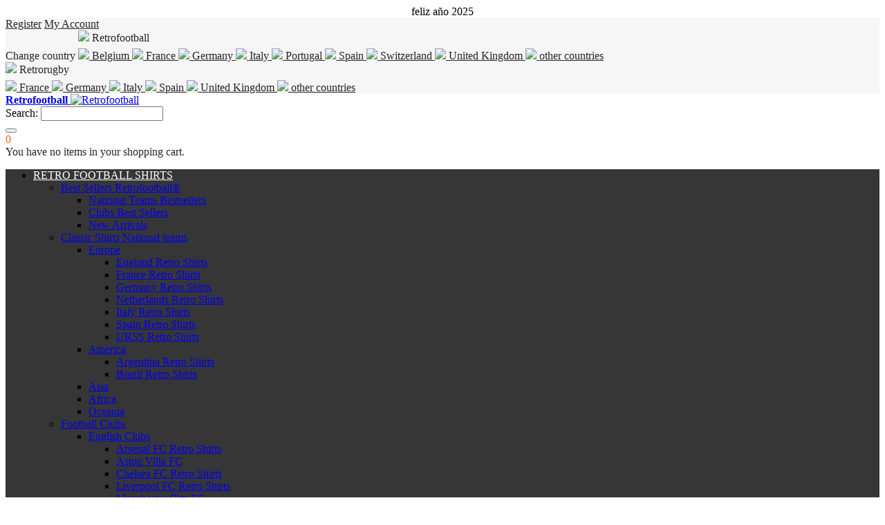

--- FILE ---
content_type: text/html; charset=UTF-8
request_url: https://www.retrofootball.co.uk/football-shirts/lazio-1974-classic-shirt.html
body_size: 22047
content:
<!DOCTYPE html PUBLIC "-//W3C//DTD XHTML 1.0 Strict//EN" "http://www.w3.org/TR/xhtml1/DTD/xhtml1-strict.dtd">
<html xmlns="http://www.w3.org/1999/xhtml" xml:lang="en" lang="en">
<head>
<meta http-equiv="Content-Type" content="text/html; charset=utf-8" />
<meta name="viewport" content="width=device-width, initial-scale=1, maximum-scale=1" />
<meta http-equiv="X-UA-Compatible" content="IE=edge">
  <meta property="og:title" content="Lazio's 1974 League winners shirt" />
 <meta property="og:type" content="product" />
 <meta property="og:image" content="https://www.retrofootball.co.uk/media/catalog/product/cache/8/small_image/200x200/9df78eab33525d08d6e5fb8d27136e95/l/a/lazio_1974_scudetto.jpeg" />
 <meta property="og:url" content="https://www.retrofootball.co.uk/football-shirts/lazio-1974-classic-shirt.html" />
 <meta property="og:description" content="Lazio 1974 Retro Shirt" />
 <meta property="og:site_name" content="Football United Kingdom" />
<title>Lazio 1974 classic light blue shirt | Retrofootball®</title>
<meta name="description" content="Lazio football team won the title wearing this classic light blue shirt. 100% cotton shirt short sleeved. This is a high quality product made in the UK." />
<meta name="keywords" content="Re Cecconi, Lazio, Chinaglia, 

" />
<meta name="robots" content="INDEX,FOLLOW" />
<link rel="icon" href="https://www.retrofootball.co.uk/media/favicon/default/favicon.ico" type="image/x-icon" />
<link rel="shortcut icon" href="https://www.retrofootball.co.uk/media/favicon/default/favicon.ico" type="image/x-icon" />
<meta name="p:domain_verify" content="318b9d002d107fd6f2ddc6b5bed1155f"/>
<link rel="stylesheet" type="text/css" href="https://www.retrofootball.co.uk/media/amoptimization/media/css_secure/297d181b5dc527587c1089139ab61653.css?v=1763808501" />
<link rel="stylesheet" type="text/css" href="https://www.retrofootball.co.uk/media/amoptimization/media/css_secure/528f00f735ad77d48822ee5a4df019ca.css?v=1763808501" media="all" />
<link rel="stylesheet" type="text/css" href="https://www.retrofootball.co.uk/media/amoptimization/media/css_secure/388d7f536466f70ed99e943d900cf36b.css?v=1763808501" media="print" />
<link rel="stylesheet" type="text/css" href="https://www.retrofootball.co.uk/media/amoptimization/media/css_secure/97c665748ae1d8e886b92dae60c7bd7d.css?v=1763808501" defer="defer" />
<link href="https://www.retrofootball.co.uk/retroblog/rss/index/store_id/8/" title="retroblog" rel="alternate" type="application/rss+xml" />
<link rel="canonical" href="https://www.retrofootball.co.uk/football-shirts/lazio-1974-classic-shirt.html" />
<!--[if lt IE 8]>
<link rel="stylesheet" type="text/css" href="https://www.retrofootball.co.uk/media/amoptimization/media/css_secure/7741c66421a2944e05c840b29b36a617.css?v=1763808501" />
<link rel="stylesheet" type="text/css" href="https://www.retrofootball.co.uk/media/amoptimization/media/css_secure/c5986b5db6005142fe995e1e76f8648a.css?v=1763808501" media="all" />
<![endif]-->
<!--[if lt IE 9]>
<link rel="stylesheet" type="text/css" href="https://www.retrofootball.co.uk/media/amoptimization/media/css_secure/82e96911b29b32dabc894f293cf93537.css?v=1763808501" media="all" />
<![endif]-->
<!-- Facebook Ads Extension for Magento -->
<!-- Facebook Pixel Code -->
<noscript><img height="1" width="1" style="display:none"
src="https://www.facebook.com/tr?id=1661971314054614&ev=PageView&noscript=1&a=exmagento-1.9.3.8-2.4.1"
/></noscript>
<!-- End Facebook Pixel Code -->
	

<style type="text/css">
	
/* start Colors */
                
        
                        
/* end Colors */

/* Start Custom Icons */

                
                        .addto-links-icons li a:hover span.icon, .peer-icon-hover:hover .icon,
                .social-link a:hover .icon
                {  color: #FFFFFF; }
                
                
                        .addto-links-icons li a:hover span.icon, .peer-icon-hover:hover .icon,
                .social-link a:hover .icon
                {  background-color: #f7621b; }
                
                
         

/* end Custom Icons */

/* start Button */
        
                
                
                        button.btn-checkout span,
                div.alert-inner a.cart,
                .account-login .buttons-set button span,
                #opc-login .buttons-set button span,
                .block-subscribe button.button span,
                .btn-remove,
                .btn-remove2,
                .btn-edit,
                .tool-tip .btn-close a,
                .cart-table .link-wishlist,
                .compare-table .link-wishlist,
                .peer-cancel-img,
                .fancybox-close,
                div.alert-inner button.close,
                #sidenav li a.show-cat,
                #sidenav li.active > a.show-cat,
                .dashboard .box-reviews .number,
                .dashboard .box-tags .number,
                .order-info li a:hover,
                .order-info li.current,
                a.scrollup,
                .resp-arrow,
                .accordion .opener
                {  background-color: #f7621b !important; }
                
                .owl-theme .owl-controls .owl-buttons div
                {  background-color: #f7621b; }
                
                
        
/* end Button */

/* start Background Option */
                
                
/* End Background Option */


/* Theme Fonts Settings */

          
        
                
                  
            
        	
         
                                .section-title h2:after, .block .block-title strong:after,
                .account-login h2:after, #opc-login h3:after, .cart .discount h2:after, .cart .shipping h2:after, .cart .totals h2:after
                {  background-color: #f7621b;}
                
        	
         
                
/* End Theme Fonts Settings */


/* Start Header */
        
                
                
                        .header-top-container    
                {  background-color: #f6f6f6;}
                
                
                
                
                        .header .dropdown,
                .login-register a
                {  border-right-color: #252525;}
                
                        .header .dropdown,
                .login-register a
                {  border-left-color: #252525;}
        
                        .header-top,
                .welcome-msg,
                .dropdown-toggle .value,
                .login-register .user-login .icon,
                .login-register .user-register .icon,
                .login-register .user-logout .icon               
                {  color: #252525;}
                
                        .header-top a,
                .header .links > li > a
                {  color: #252525;}
                
                        .header-top a:hover,
                .header .links > li > a:hover
                {  color: #f7621b;}
                
                 
                        .header-top .dropdown-toggle .value
                {  color: #252525;}
                
                
                        .header-top .dropdown-toggle .value:after,
                .header .currency.dropdown .currency-inner
                {  color: #f7621b;}
                
                        .header-top .dropdown-menu
                {  border-color: #f7621b;}
                
        
                
        
                
                        .header-top .dropdown-menu a.selected,
                .header-top .dropdown-menu a:hover,
                .header-top-container .links li a:hover
                {  color: #f7621b;}
                 
        
                        .header-top .dropdown-menu a.selected
                { color: #f7621b;}
                    
        
                
        
                
                
                  
        
                        .form-search button.button span,
                .header5 .form-search .button span,
                .header6 .form-search .button span
                {  color: #FFFFFF !important;}
                        
                        .form-search button.button:hover span,
                .header5 .form-search .button:hover span,
                .header6 .form-search .button:hover span
                { color: #FFFFFF !important;}
                
                        .header3 .form-search button.button span
                {  background-color: #f7621b !important;}
                
                        .header3 .form-search button.button:hover span
                {  background-color: #f7621b !important;}
                
                        .shopping_cart .icon-cart span.icon,
                .header5 .shopping_cart .icon-cart span.icon,
                .header6 .shopping_cart .icon-cart span.icon
                {  color: #FFFFFF;}
                
                
                        .header2 .shopping_cart .icon-cart,
                .header3 .shopping_cart .icon-cart,
                .header4 .shopping_cart .icon-cart,
                .header7 .shopping_cart .icon-cart
                {  background-color: #f7621b;}
                
                        .header2 .shopping_cart .icon-cart:hover,
                .header3 .shopping_cart .icon-cart:hover,
                .header4 .shopping_cart .icon-cart:hover,
                .header7 .shopping_cart .icon-cart:hover
                {  background-color: #f7621b;}
                
                        .shopping_cart .dropdown-toggle .count
                {  color: #f7621b;}
                
                        .header2 .shopping_cart .dropdown-toggle .count,
                .header3 .shopping_cart .dropdown-toggle .count,
                .header4 .shopping_cart .dropdown-toggle .count,
                .header7 .shopping_cart .dropdown-toggle .count
                {  background-color: #FFFFFF;}
                
                        .shopping_cart .dropdown-menu
                {  background-color: #FFFFFF;}
                
                        .shopping_cart .dropdown-menu
                {  color: #252525;}
                
                        .shopping_cart .dropdown-menu a
                {  color: #FFFFFF;}
                
                
                
                
                
                
                        .compare-wishlist-box p.count
                {  color: #f7621b;}
                
                        .compare-wishlist-box .wishlist a:hover p.count,
                .compare-wishlist-box .compare a:hover p.count
                {  color: #FFFFFF;}
                
                         .compare-wishlist-box p.count
                {  background-color: #FFFFFF;}
                
                        .compare-wishlist-box .wishlist a:hover p.count,
                .compare-wishlist-box .compare a:hover p.count
                {  background-color: #f7621b;}
                
        
                
                
                
        
        
/* End Header */


/* Start Menu */
                    .navmain-container, .navmain-container.template .nav{-webkit-box-shadow:none; box-shadow:none;}
                
                        .navmain-container,
                .navmain-container.template .nav
                {  background-color: #373637; }
          
            
                        
                        .nav-container #nav > li > a,
                #mega-nav > li > a
                { color: #FFFFFF; }
           
            
                        #mega-nav > li:hover > a, #mega-nav > li.active:hover > a,
                .nav-container #nav > li.hover > a, .nav-container #nav > li:hover > a, .nav-container #nav > li.active:hover > a, .nav-container #nav > li.active.hover > a
                { color: #FFFFFF; }
                        
            
                        #mega-nav > li:hover > a, #mega-nav > li.active:hover > a,
                .nav-container #nav > li.hover > a, .nav-container #nav > li:hover > a, .nav-container #nav > li.active:hover > a, .nav-container #nav > li.active.hover > a
                { background: #f7621b; }
                
                        #mega-nav > li.active > a,
                .nav-container #nav > li.active > a
                { color: #FFFFFF; }
                
        
                        #mega-nav > li.active > a,
                .nav-container #nav > li.active > a
                { background: #f7621b; }
                
        
        
                        #mega-nav > li > a:before,
                .nav-container #nav > li > a:before
                { background-color: #f7621b; }
                
            
                
            
                    
                    
                        #mega-nav .megamenu-horizontal ul.subs > li > a:hover
                { color: #f7621b; }
                    
                            
            
                        
            
                    
                        #mega-nav ul.subs li li a:hover, #mega-nav .mega-block .header-mega-dropdown-wrapper a:hover, #mega-nav .mega-block .show-links .links a:hover
                #mega-nav .megamenu-vertical ul.subs li:hover > a,
                .nav-container #nav li ul li:hover > a, .nav-container #nav li ul li.hover > a
                { color: #f7621b; }
                
        
                
                        
           
            
                        #mega-nav .megamenu-horizontal ul.subs li li li a:hover
                { color: #f7621b; }
                
                
                
                        li:hover > a span.category-label, .nav-container #nav > li.hover > a span.category-label, .nav-container #nav > li:hover > a span.category-label, #mega-nav > li:hover > a span.category-label
                { color: #f7621b; }
                
        
                
                
        
                
                
                
                
                
                
                
                        .block.block-sidenav #mega-nav > li:hover > a,
                .block.block-sidenav #mega-nav > li.parent:hover > a:after
                { color: #f7621b; }
                
                
        
                
           
/* End Menu */


/* Responsive Menu Starts */
                
        
                
                
                
                    #cssmenu ul li a:hover,
            #nav.color a:hover
            {   color: #f7621b !important; }
                
                
                
                
                
                    #cssmenu #mobile-menu .open:hover, #cssmenu #mobile-menu .open.active,
            #nav.color li .more:hover, #nav.color li.hover > .more
            {  color: #f7621b !important;   }                
            
/* Responsive Menu Ends */

/* Banner Starts*/
        
                
                
                
                 
                
                
                
                        
        
                       .banner .owl-theme .owl-controls .owl-page.active span,
               .banner .owl-theme .owl-controls.clickable .owl-page:hover span
                {border-color: #f7621b;}
                
                       .banner .owl-theme .owl-controls .owl-page.active span
                {border-color: #f7621b;}
           
        
                
                  
            
/* End Banner */

/* Tab */

                        h2.resp-accordion, .resp-tab-content
                {border-color: #f7621b;}
                
                .resp-tabs-list li.resp-tab-active
                {border-left-color: #f7621b;}
                
                .resp-tabs-list li.resp-tab-active
                {border-right-color: #f7621b;}                
             
        
                
                        .resp-tabs-list li:hover, .resp-tabs-list li.resp-tab-active, h2.resp-tab-active, .gen-tabs li:hover, h2.resp-accordion:hover
                {color: #FFFFFF;}
                
                        .resp-tabs-list li.resp-tab-active, h2.resp-tab-active,  .gen-tabs li.active,
                .resp-tabs-list li.resp-tab-active:hover
                {color: #FFFFFF;}
            
            
        
                        .resp-tabs-list li:hover, .resp-tabs-list li.resp-tab-active
                {background-color: #f7621b;}
                
                        .resp-tabs-list li.resp-tab-active, .resp-tabs-list li.resp-tab-active:hover
                {background-color: #f7621b;}
                
                        .resp-tabs-list li.resp-tab-active, h2.resp-tab-active
                {border-top-color: #f7621b;}
                
                  
    

/* End Tab */

/* Sidebar Starts */        
            
                       
            
                
            
        
           
            
                
                       
        
/* Sidebar Ends */

/* product Starts */
                
            
            
            
            
                        .products-grid button.button span, .products-list button.button span, .add-to-cart .button.button span
                {  background-color: #f7621b;}
            
            
                        .products-grid button.button:hover span, .products-list button.button:hover span, .add-to-cart .button.button:hover span
                {  background-color: #f7621b;}
            
            
             
        
                
                
                
                
                
        
                    
                    
                     
                        .products-grid .price-box .price,
                .products-list .price-box .price,
                .product-view .product-shop .price-box .price,
                .products-grid .price-box .price-label,
                .products-list .price-box .price-label,
                .product-view .product-shop .price-box .price-label
                {  color: #f7621b;}
                    
                 
                
                
                        .addto-links-icons span.icon
                {  background-color: #f7621b;}
                
                        .addto-links-icons li a:hover span.icon
                {  background-color: #f7621b;}
                
                
                
                
                
                        .products-grid .add-to-links li a.link-compare{display: none;}
                
                        .products-grid .add-to-links li a.link-wishlist{display: none;}
                
                
                        .products-grid .ratings, .products-grid .no-rating{display: none;}
          
        
                
                
                
                
        
                        .owl-theme .owl-controls .owl-buttons div
                {   color: #635e5f;}
                
                        .owl-theme .owl-controls .owl-buttons div:hover
                {   color: #FFFFFF;}
                
                
                        .owl-theme .owl-controls .owl-buttons div
                {   background-color: #f6f6f6;}
                
                        .owl-theme .owl-controls .owl-buttons div:hover
                {   background-color: #f7621b;}
                 
        
/* product Ends */


/* Category Page Starts */
                
                
                
                
          
        
                        
        
        
                
                
                
                
                
         
        
                
                        
        
                
                
/* Category Page Ends */


/* Footer Starts */
                
         

                
                        .footer-primary-container
                {  background-color: #373637;}
                
                        .footer-bottom-container
                {  background-color: #FFFFFF;}
                
        
                       .footer .block-title
                {  color: #FFFFFF;}
                
                       .footer .block-title h4:after
                {  background-color: #f7621b;}
                
                        .footer,
                .footer-bottom address
                {  color: #FFFFFF;}
                
                        .footer a,
                .footer-bottom address a,
                .footer-bottom .links-separators .links ul li a,
                .footer-bottom .links-separators .links ul li
                {  color: #FFFFFF;}
                    
                        .footer a:hover,
                .footer-bottom address a:hover,
                .footer-bottom .links-separators .links ul li a:hover
                {  color: #f7621b;}
                    
                
                
                
                
                        a.scrollup:hover
                { background-color: #f7621b !important;}
                 
        
                

        
                        .footer .block-subscribe button.button span
                {  background-color: #f7621b !important;}
                
                        .footer .block-subscribe button.button:hover span
                {  background-color: #f7621b !important;}
                
                
                
                
                
                
                        .social-link.peer-icon a:hover .icon
                {  background-color: #f7621b !important;}
                
        
                        .social-link.peer-icon a .icon
                {  color: #FFFFFF !important;}
                
                
                        .social-link.peer-icon a .icon
                {  border-color: #FFFFFF;}
                
                
                
                
                
                
                   
        
/* End Footer */

/* Fixed Bg Image Color Settings */
        
                        
        
                
                        
        
       
               
                

/* End Fixed Bg Image Color Settings */

/* Extra Settings Starts */

                                                    
            
        
                
                
        
                
                
                        input.input-text:hover, select:hover, textarea:hover, input.input-text:focus, select:focus, textarea:focus
                {  border-color: #f7621b;}
                
        
                
                
                
        
                        .tooltip{display: none;}
                
        
/* Extra Settings Ends */




  
.footer-seo{
    font-family: Lato, Helvetica, sans-serif;
    text-align: left;
    padding-top: 70px;
    color: #252525;
}
.footer-seo p{
    font-size: 15px;
    text-align: justify;
    line-height: 18px;
}
.footer-seo h1, h2{
    font-size: 20px;
    line-height: 26px;
    font-weight: bold;
}
.footer-seo h1:after, h2:after {
    content: "";
    background-color: #f7621b;
    height: 3px;
    width: 35px;
    display: block;
    margin-top: 5px;
}
.footer-seo a{
    color: #f7621b;
    font-weight: bold;
}
.footer-seo a:hover{
    color: #f7621b;
}
.footer-seo ul{
    list-style-type: disc;
    list-style-position: inside;
    padding: 10px;
}
.footer-seo ul li:hover{
    padding-left: 0px;
}
#footer-logo .footer-bottom address {
    color: #FFFFFF !important;
}
#footer-logo .payment-images-seo{
    margin-top: -52px;
}
#footer-logo .footer-bottom .payment li {
    vertical-align: bottom;
}
.footer-bottom-2.only-on-mobile{
    display:none;
}
@media only screen and (max-width: 767px){
    #footer-logo .footer-bottom  {
        display: none;
    }
    .footer-seo{
        display:none;
    }
    .footer-bottom-2.only-on-mobile{
        display:block;
    }
}</style>
<!-- Scommerce Mage Google Tag Manager -->
<!-- End Scommerce Mage Google Tag Manager -->
</head>
<body class=" catalog-product-view catalog-product-view product-lazio-1974-classic-shirt">
    <!-- Scommerce Mage Google Tag Manager -->
<noscript><iframe src="//www.googletagmanager.com/ns.html?id=GTM-M9LQHNC"
height="0" width="0" style="display:none;visibility:hidden"></iframe></noscript>
<!-- Scommerce Mage End Google Tag Manager -->
<div class="wrapper">
        <noscript>
        <div class="global-site-notice noscript">
            <div class="notice-inner">
                <p>
                    <strong>JavaScript seems to be disabled in your browser.</strong><br />
                    You must have JavaScript enabled in your browser to utilize the functionality of this website.                </p>
            </div>
        </div>
    </noscript>
    <div class="page">
        
<div class="header-container header4">
    <div class="container_12">
        <div class="grid_full" style="text-align: center;">
            feliz año 2025        </div>
    </div>
    <div class="header-top-container">
        <div class="header-top header container_12" style="z-index: 11;">
            <div class="">
                <div class="login-register item-right">
                                            <a class="user-register" title="Register" href="https://www.retrofootball.co.uk/customer/account/create/"><span class="icon fa fa-lock"></span><span>Register</span></a>
                                        <a class="user-account" title="My Account" href="https://www.retrofootball.co.uk/customer/account/"><span>My Account</span></a>
                </div>
            </div>
            <div class="">
                <div class="item-left">
                    <span class="label-language-dropdown">Change country</span>
                    
            <div class="website_dropdown Retrofootball" style="display: inline-block;">
            <div class="language dropdown" style="width:auto;border: none;">
                <div class="dropdown-toggle cover">
                    <div class="language-inner">
                        <div class="value">
                            <img src="https://www.retrofootball.co.uk/skin/frontend/eCommbits/default/images/mini-logo-Retrofootball.png" />
                            Retrofootball                                                    </div>
                    </div>
                </div>
                <div class="dropdown-menu left-hand" onchange="window.location.href=this.value" style="margin-top: 6px;">
                    <a href="https://www.retrofootball.be/football-shirts/lazio-1974-classic-shirt.html?SID=888a3b9864c28ff7514b93dcc090153c&amp;___store=be&amp;store=&amp;___from_store=co_uk" 
                           class="currency_icon">
                            <img src="https://www.retrofootball.co.uk/skin/frontend/eCommbits/retrofootball/images/flags/be.gif">  Belgium                        </a>
					<a href="https://www.retrofootball.fr/football-shirts/lazio-1974-classic-shirt.html?SID=888a3b9864c28ff7514b93dcc090153c&amp;___store=fr&amp;store=&amp;___from_store=co_uk" 
                           class="currency_icon">
                            <img src="https://www.retrofootball.co.uk/skin/frontend/eCommbits/retrofootball/images/flags/fr.gif">  France                        </a>
					<a href="https://www.retrofootball.de/football-shirts/lazio-1974-classic-shirt.html?SID=888a3b9864c28ff7514b93dcc090153c&amp;___store=de&amp;store=&amp;___from_store=co_uk" 
                           class="currency_icon">
                            <img src="https://www.retrofootball.co.uk/skin/frontend/eCommbits/retrofootball/images/flags/de.gif">  Germany                        </a>
					<a href="https://www.retrofootball.it/football-shirts/lazio-1974-classic-shirt.html?SID=888a3b9864c28ff7514b93dcc090153c&amp;___store=it&amp;store=&amp;___from_store=co_uk" 
                           class="currency_icon">
                            <img src="https://www.retrofootball.co.uk/skin/frontend/eCommbits/retrofootball/images/flags/it.gif">  Italy                        </a>
					<a href="https://www.retrofootball.pt/football-shirts/lazio-1974-classic-shirt.html?SID=888a3b9864c28ff7514b93dcc090153c&amp;___store=pt&amp;store=&amp;___from_store=co_uk" 
                           class="currency_icon">
                            <img src="https://www.retrofootball.co.uk/skin/frontend/eCommbits/retrofootball/images/flags/pt.gif">  Portugal                        </a>
					<a href="https://www.retrofootball.es/football-shirts/lazio-1974-classic-shirt.html?SID=888a3b9864c28ff7514b93dcc090153c&amp;___store=es&amp;store=&amp;___from_store=co_uk" 
                           class="currency_icon">
                            <img src="https://www.retrofootball.co.uk/skin/frontend/eCommbits/retrofootball/images/flags/es.gif">  Spain                        </a>
					<a href="https://www.retrofootball.ch/football-shirts/lazio-1974-classic-shirt.html?SID=888a3b9864c28ff7514b93dcc090153c&amp;___store=ch&amp;store=&amp;___from_store=co_uk" 
                           class="currency_icon">
                            <img src="https://www.retrofootball.co.uk/skin/frontend/eCommbits/retrofootball/images/flags/ch.gif">  Switzerland                        </a>
					<a href="https://www.retrofootball.co.uk/football-shirts/lazio-1974-classic-shirt.html?store=&amp;___store=co_uk&amp;___from_store=co_uk" 
                           class="currency_iconselected">
                            <img src="https://www.retrofootball.co.uk/skin/frontend/eCommbits/retrofootball/images/flags/gb.gif">  United Kingdom                        </a>
					<a href="https://www.retrofootball.eu/football-shirts/lazio-1974-classic-shirt.html?SID=888a3b9864c28ff7514b93dcc090153c&amp;___store=en&amp;store=&amp;___from_store=co_uk" 
                           class="currency_icon">
                            <img src="https://www.retrofootball.co.uk/skin/frontend/eCommbits/retrofootball/images/flags/others.png">  other countries                        </a>
					                </div>
            </div>
        </div>
                <div class="website_dropdown Retrorugby" style="display: inline-block;">
            <div class="language dropdown" style="width:auto;border: none;">
                <div class="dropdown-toggle cover">
                    <div class="language-inner">
                        <div class="value">
                            <img src="https://www.retrofootball.co.uk/skin/frontend/eCommbits/default/images/mini-logo-Retrorugby.png" />
                            Retrorugby                                                    </div>
                    </div>
                </div>
                <div class="dropdown-menu left-hand" onchange="window.location.href=this.value" style="margin-top: 6px;">
                    <a href="https://www.retrorugby.fr/football-shirts/lazio-1974-classic-shirt.html?SID=888a3b9864c28ff7514b93dcc090153c&amp;___store=retrorugby_fr&amp;store=&amp;___from_store=co_uk" 
                           class="currency_icon">
                            <img src="https://www.retrofootball.co.uk/skin/frontend/eCommbits/retrofootball/images/flags/fr.gif">  France                        </a>
					<a href="https://www.retrorugby.de/football-shirts/lazio-1974-classic-shirt.html?SID=888a3b9864c28ff7514b93dcc090153c&amp;___store=retrorugby_de&amp;store=&amp;___from_store=co_uk" 
                           class="currency_icon">
                            <img src="https://www.retrofootball.co.uk/skin/frontend/eCommbits/retrofootball/images/flags/de.gif">  Germany                        </a>
					<a href="https://www.retrorugby.it/football-shirts/lazio-1974-classic-shirt.html?SID=888a3b9864c28ff7514b93dcc090153c&amp;___store=retrorugby_it&amp;store=&amp;___from_store=co_uk" 
                           class="currency_icon">
                            <img src="https://www.retrofootball.co.uk/skin/frontend/eCommbits/retrofootball/images/flags/it.gif">  Italy                        </a>
					<a href="https://www.retrorugby.es/football-shirts/lazio-1974-classic-shirt.html?SID=888a3b9864c28ff7514b93dcc090153c&amp;___store=retrorugby_es&amp;store=&amp;___from_store=co_uk" 
                           class="currency_icon">
                            <img src="https://www.retrofootball.co.uk/skin/frontend/eCommbits/retrofootball/images/flags/es.gif">  Spain                        </a>
					<a href="https://www.retrorugby.co.uk/football-shirts/lazio-1974-classic-shirt.html?SID=888a3b9864c28ff7514b93dcc090153c&amp;___store=retrorugby_co_uk&amp;store=&amp;___from_store=co_uk" 
                           class="currency_icon">
                            <img src="https://www.retrofootball.co.uk/skin/frontend/eCommbits/retrofootball/images/flags/gb.gif">  United Kingdom                        </a>
					<a href="https://www.retrorugby.eu/football-shirts/lazio-1974-classic-shirt.html?SID=888a3b9864c28ff7514b93dcc090153c&amp;___store=retrorugby_eu&amp;store=&amp;___from_store=co_uk" 
                           class="currency_icon">
                            <img src="https://www.retrofootball.co.uk/skin/frontend/eCommbits/retrofootball/images/flags/others.png">  other countries                        </a>
					                </div>
            </div>
        </div>
    



                </div>
                
            </div>
        </div>
    </div>
    <div class="header-primary-container hide-below-768">
        <div class="header-primary header container_12">
            <div class="grid_full">
                <div class="header-main v-grid-container">
                    <div class="grid_3 v-grid">
                        <div class="logo">
                            <a href='https://www.retrofootball.co.uk/' title='Retrofootball'>
                                <strong>Retrofootball</strong>
                                <img src='https://www.retrofootball.co.uk/skin/frontend/eCommbits/retrofootball/images/logo.png' alt='Retrofootball' />
                            </a>
                        </div>
                    </div>
                    <div class="grid_9 v-grid">
                        
<div class='quick-search search-wrapper-mobile'>
    <form id="search_mini_form" action="https://www.retrofootball.co.uk/catalogsearch/result/" method="get">
        <input name="form_key" type="hidden" value="GmNm4Cs9QTOs4faf" />
        <div class="form-search">
            <label for="search">Search:</label>
<!--            <select name="cat" id="cat">-->
<!--                <option value="">--><!--</option>-->
<!--                --><!--            </select>-->
            <input id="search" type="text" name="q" value="" class="input-text" maxlength="128" />
            <div id="search_autocomplete" class="search-autocomplete"></div>
            <button type="submit" title="Search" class="button"><span><span class="icon fa fa-search"></span></span></button>
        </div>
    </form>
        
</div>
                        <div class="compare-wishlist-box relative">
                            
<div class="shopping_cart dropdown block-cart">
        <div class="dropdown-toggle">
	<div class="summary-container">
	    <div class="icon-cart"><span class="icon fa fa-shopping-cart"></span></div>
	    	    		<span class="count">
		    0		</span>
	    	</div>
    </div>
    
        	    <div class="block-cart dropdown-menu">
	    <div id="cart-listing" class="block-content slideTogglebox ">
		
		<div class="bag-header">
		    You have no items in your shopping cart.		</div>
			
	    </div>
	    </div>
    
</div>
                        </div>
                    </div>
                </div>
            </div>
        </div>
    </div>
                <div class="navmain-container">
            <div class="container_12">
                <div class="grid_full">
                    <div class="nav">
                                                <div class="mega-container">
    <ul id="mega-nav" class="level-0">
        <li class="level-0 item-0 megamenu-horizontal parent" onmouseover="showMegamenu(this,'popup00')"><a href="https://www.retrofootball.co.uk/retro-football-shirts">RETRO FOOTBALL SHIRTS</a><div id="popup00" class="mega-block"><div class="no-both-margin grid_12"><ul class="level1 subs no-both-margin columngrid columngrid-4col grid_12"><li class="level-1 item-0  item" onmouseover="showMegamenu(this,'popup10')"><a href="https://www.retrofootball.co.uk/retro-football-shirts/best-sellers-retro-football-shirts">Best Sellers Retrofootball®</a><ul class="level2"><li class="level-2 item-0 " onmouseover="showMegamenu(this,'popup20')"><a href="https://www.retrofootball.co.uk/retro-football-shirts/best-sellers-retro-football-shirts/national-teams-bestsellers-retro-football-shirts">National Teams Bestsellers</a></li><li class="level-2 item-1 " onmouseover="showMegamenu(this,'popup21')"><a href="https://www.retrofootball.co.uk/retro-football-shirts/best-sellers-retro-football-shirts/clubs-best-sellers-retro-football-shirts">Clubs Best Sellers</a></li><li class="level-2 item-2 " onmouseover="showMegamenu(this,'popup22')"><a href="https://www.retrofootball.co.uk/retro-football-shirts/best-sellers-retro-football-shirts/new-arrivals">New Arrivals</a></li></ul></li><li class="level-1 item-1  item" onmouseover="showMegamenu(this,'popup11')"><a href="https://www.retrofootball.co.uk/retro-football-shirts/classic-national-teams">Classic Shirts National teams</a><ul class="level2"><li class="level-2 item-0 " onmouseover="showMegamenu(this,'popup20')"><a href="https://www.retrofootball.co.uk/retro-football-shirts/classic-national-teams/european-national-teams">Europe</a><ul class="level3"><li class="level-3 item-0 " onmouseover="showMegamenu(this,'popup30')"><a href="https://www.retrofootball.co.uk/retro-football-shirts/classic-national-teams/european-national-teams/england-retro-football-shirts">England Retro Shirts</a></li><li class="level-3 item-1 " onmouseover="showMegamenu(this,'popup31')"><a href="https://www.retrofootball.co.uk/retro-football-shirts/classic-national-teams/european-national-teams/france-vintage-shirts">France Retro Shirts</a></li><li class="level-3 item-2 " onmouseover="showMegamenu(this,'popup32')"><a href="https://www.retrofootball.co.uk/retro-football-shirts/classic-national-teams/european-national-teams/germany">Germany Retro Shirts</a></li><li class="level-3 item-3 " onmouseover="showMegamenu(this,'popup33')"><a href="https://www.retrofootball.co.uk/retro-football-shirts/classic-national-teams/european-national-teams/holland-vintage-shirts">Netherlands Retro Shirts</a></li><li class="level-3 item-4 " onmouseover="showMegamenu(this,'popup34')"><a href="https://www.retrofootball.co.uk/retro-football-shirts/classic-national-teams/european-national-teams/italy-retro-shirts">Italy Retro Shirts</a></li><li class="level-3 item-5 " onmouseover="showMegamenu(this,'popup35')"><a href="https://www.retrofootball.co.uk/retro-football-shirts/classic-national-teams/european-national-teams/spain">Spain Retro Shirts</a></li><li class="level-3 item-6 " onmouseover="showMegamenu(this,'popup36')"><a href="https://www.retrofootball.co.uk/retro-football-shirts/classic-national-teams/european-national-teams/urss-retro-shirts">URSS Retro Shirts</a></li></ul></li><li class="level-2 item-1 " onmouseover="showMegamenu(this,'popup21')"><a href="https://www.retrofootball.co.uk/retro-football-shirts/classic-national-teams/american-national-teams">America</a><ul class="level3"><li class="level-3 item-0 " onmouseover="showMegamenu(this,'popup30')"><a href="https://www.retrofootball.co.uk/retro-football-shirts/classic-national-teams/american-national-teams/argentina">Argentina Retro Shirts</a></li><li class="level-3 item-1 " onmouseover="showMegamenu(this,'popup31')"><a href="https://www.retrofootball.co.uk/retro-football-shirts/classic-national-teams/american-national-teams/brazil">Brazil Retro Shirts</a></li></ul></li><li class="level-2 item-2 " onmouseover="showMegamenu(this,'popup22')"><a href="https://www.retrofootball.co.uk/retro-football-shirts/classic-national-teams/asian-national-teams">Asia </a></li><li class="level-2 item-3 " onmouseover="showMegamenu(this,'popup23')"><a href="https://www.retrofootball.co.uk/retro-football-shirts/classic-national-teams/african-national-teams">Africa</a></li><li class="level-2 item-4 " onmouseover="showMegamenu(this,'popup24')"><a href="https://www.retrofootball.co.uk/retro-football-shirts/classic-national-teams/oceania-national-teams">Oceania </a></li></ul></li><li class="level-1 item-2  item" onmouseover="showMegamenu(this,'popup12')"><a href="https://www.retrofootball.co.uk/retro-football-shirts/football-clubs-vintage-shirts">Football Clubs</a><ul class="level2"><li class="level-2 item-0 " onmouseover="showMegamenu(this,'popup20')"><a href="https://www.retrofootball.co.uk/retro-football-shirts/football-clubs-vintage-shirts/premier-league">English Clubs</a><ul class="level3"><li class="level-3 item-0 " onmouseover="showMegamenu(this,'popup30')"><a href="https://www.retrofootball.co.uk/retro-football-shirts/football-clubs-vintage-shirts/premier-league/arsenal-fc-retro-shirts">Arsenal FC Retro Shirts</a></li><li class="level-3 item-1 " onmouseover="showMegamenu(this,'popup31')"><a href="https://www.retrofootball.co.uk/retro-football-shirts/football-clubs-vintage-shirts/premier-league/aston-villa-fc">Aston Villa FC</a></li><li class="level-3 item-2 " onmouseover="showMegamenu(this,'popup32')"><a href="https://www.retrofootball.co.uk/retro-football-shirts/football-clubs-vintage-shirts/premier-league/chelsea-fc-retro-shirts">Chelsea FC Retro Shirts</a></li><li class="level-3 item-3 " onmouseover="showMegamenu(this,'popup33')"><a href="https://www.retrofootball.co.uk/retro-football-shirts/football-clubs-vintage-shirts/premier-league/liverpool-fc-retro-shirts">Liverpool FC Retro Shirts</a></li><li class="level-3 item-4 " onmouseover="showMegamenu(this,'popup34')"><a href="https://www.retrofootball.co.uk/retro-football-shirts/football-clubs-vintage-shirts/premier-league/manchester-city-shirts">Manchester City FC</a></li><li class="level-3 item-5 " onmouseover="showMegamenu(this,'popup35')"><a href="https://www.retrofootball.co.uk/retro-football-shirts/football-clubs-vintage-shirts/premier-league/tottenham-hotspur-fc-retro-shirts">Tottenham Hotspur FC Retro Shirts</a></li><li class="level-3 item-6 " onmouseover="showMegamenu(this,'popup36')"><a href="https://www.retrofootball.co.uk/retro-football-shirts/football-clubs-vintage-shirts/premier-league/manchester-united-vintage-shirts">Manchester United FC vintage Shirts</a></li></ul></li><li class="level-2 item-1 " onmouseover="showMegamenu(this,'popup21')"><a href="https://www.retrofootball.co.uk/retro-football-shirts/football-clubs-vintage-shirts/liga">Spanish Clubs</a><ul class="level3"><li class="level-3 item-0 " onmouseover="showMegamenu(this,'popup30')"><a href="https://www.retrofootball.co.uk/retro-football-shirts/football-clubs-vintage-shirts/liga/fc-barcelona-retro-shirts">FC Barcelona Retro Shirts</a></li><li class="level-3 item-1 " onmouseover="showMegamenu(this,'popup31')"><a href="https://www.retrofootball.co.uk/retro-football-shirts/football-clubs-vintage-shirts/liga/real-madrid-retro-shirts">Real Madrid Retro Shirts</a></li><li class="level-3 item-2 " onmouseover="showMegamenu(this,'popup32')"><a href="https://www.retrofootball.co.uk/retro-football-shirts/football-clubs-vintage-shirts/liga/atletico-madrid-retro-shirts">Atletico Madrid Retro Shirts</a></li><li class="level-3 item-3 " onmouseover="showMegamenu(this,'popup33')"><a href="https://www.retrofootball.co.uk/retro-football-shirts/football-clubs-vintage-shirts/liga/sevilla-fc-retro-shirts">Sevilla FC Retro Shirts</a></li><li class="level-3 item-4 " onmouseover="showMegamenu(this,'popup34')"><a href="https://www.retrofootball.co.uk/retro-football-shirts/football-clubs-vintage-shirts/liga/real-betis-retro-shirts">Real Betis</a></li></ul></li><li class="level-2 item-2 " onmouseover="showMegamenu(this,'popup22')"><a href="https://www.retrofootball.co.uk/retro-football-shirts/football-clubs-vintage-shirts/serie-a">Italian Clubs</a><ul class="level3"><li class="level-3 item-0 " onmouseover="showMegamenu(this,'popup30')"><a href="https://www.retrofootball.co.uk/retro-football-shirts/football-clubs-vintage-shirts/serie-a/ac-milan-historic-jerseys">AC Milan historic jerseys</a></li><li class="level-3 item-1 " onmouseover="showMegamenu(this,'popup31')"><a href="https://www.retrofootball.co.uk/retro-football-shirts/football-clubs-vintage-shirts/serie-a/as-roma-vintage-jerseys">AS Roma vintage jerseys</a></li><li class="level-3 item-2 " onmouseover="showMegamenu(this,'popup32')"><a href="https://www.retrofootball.co.uk/retro-football-shirts/football-clubs-vintage-shirts/serie-a/fc-inter">FC Inter</a></li><li class="level-3 item-3 " onmouseover="showMegamenu(this,'popup33')"><a href="https://www.retrofootball.co.uk/retro-football-shirts/football-clubs-vintage-shirts/serie-a/fc-juventus">FC Juventus</a></li></ul></li></ul></li><li class="level-1 item-3  item" onmouseover="showMegamenu(this,'popup13')"><ul class="level2"><li class="level-2 item-3 " onmouseover="showMegamenu(this,'popup23')"><a href="https://www.retrofootball.co.uk/retro-football-shirts/football-clubs-vintage-shirts/ligue-1">French Clubs</a></li><li class="level-2 item-4 " onmouseover="showMegamenu(this,'popup24')"><a href="https://www.retrofootball.co.uk/retro-football-shirts/football-clubs-vintage-shirts/german-clubs">German Clubs</a><ul class="level3"><li class="level-3 item-0 " onmouseover="showMegamenu(this,'popup30')"><a href="https://www.retrofootball.co.uk/retro-football-shirts/football-clubs-vintage-shirts/german-clubs/borussia-monchengladbach">Borussia Mönchengladbach</a></li><li class="level-3 item-1 " onmouseover="showMegamenu(this,'popup31')"><a href="https://www.retrofootball.co.uk/retro-football-shirts/football-clubs-vintage-shirts/german-clubs/eintracht-frankfurt">Eintracht Frankfurt</a></li></ul></li><li class="level-2 item-5 " onmouseover="showMegamenu(this,'popup25')"><a href="https://www.retrofootball.co.uk/retro-football-shirts/football-clubs-vintage-shirts/portuguese-clubs">Portuguese Clubs</a><ul class="level3"><li class="level-3 item-0 " onmouseover="showMegamenu(this,'popup30')"><a href="https://www.retrofootball.co.uk/retro-football-shirts/football-clubs-vintage-shirts/portuguese-clubs/fc-porto">FC Porto</a></li><li class="level-3 item-1 " onmouseover="showMegamenu(this,'popup31')"><a href="https://www.retrofootball.co.uk/retro-football-shirts/football-clubs-vintage-shirts/portuguese-clubs/sl-benfica-retro-shirts">SL Benfica Retro Shirts</a></li></ul></li><li class="level-2 item-6 " onmouseover="showMegamenu(this,'popup26')"><a href="https://www.retrofootball.co.uk/retro-football-shirts/football-clubs-vintage-shirts/scottish-club-shirts">Scottish Clubs Shirts</a></li><li class="level-2 item-7 " onmouseover="showMegamenu(this,'popup27')"><a href="https://www.retrofootball.co.uk/retro-football-shirts/football-clubs-vintage-shirts/belgian-clubs">Belgian Clubs</a></li><li class="level-2 item-8 " onmouseover="showMegamenu(this,'popup28')"><a href="https://www.retrofootball.co.uk/retro-football-shirts/football-clubs-vintage-shirts/nasl">NASL</a></li><li class="level-2 item-9 " onmouseover="showMegamenu(this,'popup29')"><a href="https://www.retrofootball.co.uk/retro-football-shirts/football-clubs-vintage-shirts/other-leagues">Other leagues</a></li></ul></li></ul></div><div class="custom-block-bottom grid_12">
        
        <div class="show-links" style="background-color: #f0f0f0; padding: 15px;">
        <ul class="links">
        <li class="label">Featured Categories :</li>
        <li class="first"><a href="#">Evening Tops</a></li>
        <li><a href="#">Dresses</a></li>
        <li class="last"><a href="#">Shirts &amp; Blouses</a></li>
        </ul>
        </div>
        
      </div></div></li><li class="level-0 item-1 megamenu-horizontal parent" onmouseover="showMegamenu(this,'popup01')"><a href="https://www.retrofootball.co.uk/retro-football-jackets">RETRO JACKETS</a><div id="popup01" class="mega-block"><div class="no-both-margin grid_12"><ul class="level1 subs no-both-margin columngrid columngrid-2col grid_8"><li class="level-1 item-0  item" onmouseover="showMegamenu(this,'popup10')"><a href="https://www.retrofootball.co.uk/retro-football-jackets/national-teams">National teams</a><ul class="level2"><li class="level-2 item-0 " onmouseover="showMegamenu(this,'popup20')"><a href="https://www.retrofootball.co.uk/retro-football-jackets/national-teams/european-teams-national-jackets">Europe</a></li><li class="level-2 item-1 " onmouseover="showMegamenu(this,'popup21')"><a href="https://www.retrofootball.co.uk/retro-football-jackets/national-teams/american-teams-football-jackets">America</a></li><li class="level-2 item-2 " onmouseover="showMegamenu(this,'popup22')"><a href="https://www.retrofootball.co.uk/retro-football-jackets/national-teams/asian-teams-national-jackets">Asia</a></li><li class="level-2 item-3 " onmouseover="showMegamenu(this,'popup23')"><a href="https://www.retrofootball.co.uk/retro-football-jackets/national-teams/african-teams-soccer-jackets">Africa</a></li><li class="level-2 item-4 " onmouseover="showMegamenu(this,'popup24')"><a href="https://www.retrofootball.co.uk/retro-football-jackets/national-teams/oceania-national-teams-jackets-australia">Oceania</a></li></ul></li><li class="level-1 item-1  item" onmouseover="showMegamenu(this,'popup11')"><a href="https://www.retrofootball.co.uk/retro-football-jackets/football-clubs-track-tops">Football Clubs</a></li></ul><div class="custom-block-right grid_4"><div class="header-mega-dropdown-wrapper"><a href="https://www.retrofootball.co.uk/football-shirts/ddr-east-germany-track-top.html" title="ddr jacket" target="_self"><img alt="DDR Football Jackets" src="https://www.retrofootball.co.uk/media/wysiwyg/Imagen_Menu_Chaquetas_EU.JPG" title="DDR Football Jacket" /></a></div></div></div><div class="custom-block-bottom grid_12"><div class="show-links" style="background-color: #f0f0f0; padding: 15px;">
<div>&nbsp;</div>
<ul class="links">
<li class="first"><a href="https://www.retrofootball.co.uk/football-shirts/chelsea-retro-jacket-1982.html?___store=co_uk">Chelsea&nbsp;Jacket</a></li>
<li><a href="https://www.retrofootball.co.uk/football-shirts/liverpool-1982-retro-jacket.html">Liverpool&nbsp;Jacket</a></li>
<li class="last"><a href="https://www.retrofootball.co.uk/football-shirts/manchester-city-1982-retro-jacket.html">Manchester City&nbsp;Jacket</a></li>
</ul>
</div></div></div></li><li class="level-0 item-2 megamenu-horizontal parent" onmouseover="showMegamenu(this,'popup02')"><a href="https://www.retrofootball.co.uk/casual-sportswear">CASUAL FASHION</a><div id="popup02" class="mega-block"><div class="no-both-margin grid_12"><ul class="level1 subs no-both-margin columngrid columngrid-3col grid_8"><li class="level-1 item-0  item" onmouseover="showMegamenu(this,'popup10')"><a href="https://www.retrofootball.co.uk/casual-sportswear/casual-t-shirts">Casual T-shirts</a><ul class="level2"><li class="level-2 item-0 " onmouseover="showMegamenu(this,'popup20')"><a href="https://www.retrofootball.co.uk/casual-sportswear/casual-t-shirts/copa-football">Copa football</a></li><li class="level-2 item-1 " onmouseover="showMegamenu(this,'popup21')"><a href="https://www.retrofootball.co.uk/casual-sportswear/casual-t-shirts/cruyff-classics">Cruyff Classics</a></li><li class="level-2 item-2 " onmouseover="showMegamenu(this,'popup22')"><a href="https://www.retrofootball.co.uk/casual-sportswear/casual-t-shirts/panini-collection">Panini Collection</a></li><li class="level-2 item-3 " onmouseover="showMegamenu(this,'popup23')"><a href="https://www.retrofootball.co.uk/casual-sportswear/casual-t-shirts/retrofootball">Retrofootball</a></li><li class="level-2 item-4 " onmouseover="showMegamenu(this,'popup24')"><a href="https://www.retrofootball.co.uk/casual-sportswear/casual-t-shirts/le-coq-sportif">Le Coq Sportif</a></li><li class="level-2 item-5 " onmouseover="showMegamenu(this,'popup25')"><a href="https://www.retrofootball.co.uk/casual-sportswear/casual-t-shirts/vintage-football-town">Vintage Football Town</a></li><li class="level-2 item-6 " onmouseover="showMegamenu(this,'popup26')"><a href="https://www.retrofootball.co.uk/casual-sportswear/casual-t-shirts/george-best-collection">George Best Collection</a></li><li class="level-2 item-7 " onmouseover="showMegamenu(this,'popup27')"><a href="https://www.retrofootball.co.uk/casual-sportswear/casual-t-shirts/diego-armando-maradona-collection-86">Diego Armando Maradona Collection '86</a></li></ul></li><li class="level-1 item-1  item" onmouseover="showMegamenu(this,'popup11')"><a href="https://www.retrofootball.co.uk/casual-sportswear/pulls-sweats">Pulls &amp; Sweats</a><ul class="level2"><li class="level-2 item-0 " onmouseover="showMegamenu(this,'popup20')"><a href="https://www.retrofootball.co.uk/casual-sportswear/pulls-sweats/casual-pulls-jerseys">Casual Pulls</a></li><li class="level-2 item-1 " onmouseover="showMegamenu(this,'popup21')"><a href="https://www.retrofootball.co.uk/casual-sportswear/pulls-sweats/casual-sweats">Casual Sweats</a></li></ul></li><li class="level-1 item-2  item" onmouseover="showMegamenu(this,'popup12')"><a href="https://www.retrofootball.co.uk/casual-sportswear/captain-tsubasa">Captain Tsubasa</a><ul class="level2"><li class="level-2 item-0 " onmouseover="showMegamenu(this,'popup20')"><a href="https://www.retrofootball.co.uk/casual-sportswear/captain-tsubasa/t-shirts">T-shirts</a></li><li class="level-2 item-1 " onmouseover="showMegamenu(this,'popup21')"><a href="https://www.retrofootball.co.uk/casual-sportswear/captain-tsubasa/captain-tsubasa-jackets">Jackets</a></li><li class="level-2 item-2 " onmouseover="showMegamenu(this,'popup22')"><a href="https://www.retrofootball.co.uk/casual-sportswear/captain-tsubasa/pants">Pants</a></li><li class="level-2 item-3 " onmouseover="showMegamenu(this,'popup23')"><a href="https://www.retrofootball.co.uk/casual-sportswear/captain-tsubasa/kid">Kid</a></li></ul></li></ul><div class="custom-block-right grid_4"><div class="header-mega-dropdown-wrapper"><a href="https://www.retrofootball.co.uk/football-shirts/t-shirt-cruyff-ajax-1971.html" title="ajax retro shirt"><img alt="Casual fashion" src="https://www.retrofootball.co.uk/media/wysiwyg/Imagen_Menu_Casual_360x175.jpg" title="casual fashion" /></a></div></div></div><div class="custom-block-bottom grid_12"><div class="show-links" style="background-color: #f0f0f0; padding: 15px;">
<div>&nbsp;</div>
<ul class="links">
<li class="first"><a title="new team shirt" href="http://www.retrofootball.co.uk/football-shirts/new-team-season-1.html">New Team&nbsp;Shirt</a></li>
<li><a title="toho shirt" href="http://www.retrofootball.co.uk/football-shirts/toho-team-kojiro-hyuga.html">Toho&nbsp;Shirt</a></li>
<li class="last"><a title="musashi shirt" href="http://www.retrofootball.co.uk/football-shirts/fc-musashi.html">Musashi&nbsp;Shirt</a></li>
</ul>
</div></div></div></li><li class="level-0 item-3 megamenu-vertical parent" onmouseover="showMegamenu(this,'popup03')"><a href="https://www.retrofootball.co.uk/accessories">ACCESSORIES</a><div id="popup03" class="mega-block"><ul class="level1 subs"><li class="level-1 item-0  item" onmouseover="showMegamenu(this,'popup10')"><a href="https://www.retrofootball.co.uk/accessories/scarves">Scarves</a></li><li class="level-1 item-1  item" onmouseover="showMegamenu(this,'popup11')"><a href="https://www.retrofootball.co.uk/accessories/socks">Socks</a></li></ul></div></li><li class="level-0 item-4 megamenu-vertical parent" onmouseover="showMegamenu(this,'popup04')"><a href="https://www.retrofootball.co.uk/best-football-gifts">FOOTBALL GIFTS</a><div id="popup04" class="mega-block"><ul class="level1 subs"><li class="level-1 item-0  item" onmouseover="showMegamenu(this,'popup10')"><a href="https://www.retrofootball.co.uk/best-football-gifts/gift-cards-retrofootball">Gift Cards</a></li><li class="level-1 item-1  item" onmouseover="showMegamenu(this,'popup11')"><a href="https://www.retrofootball.co.uk/best-football-gifts/football-gift-for-man">Football gift for man</a></li><li class="level-1 item-2  item" onmouseover="showMegamenu(this,'popup12')"><a href="https://www.retrofootball.co.uk/best-football-gifts/football-gift-for-woman">Football Gift for Woman</a></li><li class="level-1 item-3  item" onmouseover="showMegamenu(this,'popup13')"><a href="https://www.retrofootball.co.uk/best-football-gifts/best-football-gifts-for-kids-original-gifts">Football Gifts for Kids</a></li></ul></div></li><li class="level-0 item-5 megamenu-horizontal" onmouseover="showMegamenu(this,'popup05')"><a href="https://www.retrofootball.co.uk/kids-football-shirts">KIDS</a></li><li class="level-0 item-6 megamenu-horizontal" onmouseover="showMegamenu(this,'popup06')"><a href="https://www.retrofootball.co.uk/sales-february-2022">SALES FEBRUARY 2022</a></li>    </ul>
</div>

<div class="mega-mobile-container">
    <div id="cssmenu">
        <a href='#' onclick="j$('#mobile-menu').slideToggle(400)" class='toggleMenu hide-below-768'><span>Navigation</span><span class="overlay-menu" style="display: inline;"></span></a>
        <ul id="mobile-menu" style="display: none;">
            <li><a href="https://www.retrofootball.co.uk/retro-football-shirts" ><span>RETRO FOOTBALL SHIRTS</span></a><span class="open" onclick="mobileMenu(this,'category-node-310');"></span><ul id="category-node-310"><li><a href="https://www.retrofootball.co.uk/retro-football-shirts/best-sellers-retro-football-shirts" ><span>Best Sellers Retrofootball®</span></a><span class="open" onclick="mobileMenu(this,'category-node-316');"></span><ul id="category-node-316"><li><a href="https://www.retrofootball.co.uk/retro-football-shirts/best-sellers-retro-football-shirts/national-teams-bestsellers-retro-football-shirts" ><span>National Teams Bestsellers</span></a></li><li><a href="https://www.retrofootball.co.uk/retro-football-shirts/best-sellers-retro-football-shirts/clubs-best-sellers-retro-football-shirts" ><span>Clubs Best Sellers</span></a></li><li><a href="https://www.retrofootball.co.uk/retro-football-shirts/best-sellers-retro-football-shirts/new-arrivals" ><span>New Arrivals</span></a></li></ul></li><li><a href="https://www.retrofootball.co.uk/retro-football-shirts/classic-national-teams" ><span>Classic Shirts National teams</span></a><span class="open" onclick="mobileMenu(this,'category-node-317');"></span><ul id="category-node-317"><li><a href="https://www.retrofootball.co.uk/retro-football-shirts/classic-national-teams/european-national-teams" ><span>Europe</span></a><span class="open" onclick="mobileMenu(this,'category-node-320');"></span><ul id="category-node-320"><li><a href="https://www.retrofootball.co.uk/retro-football-shirts/classic-national-teams/european-national-teams/england-retro-football-shirts" ><span>England Retro Shirts</span></a></li><li><a href="https://www.retrofootball.co.uk/retro-football-shirts/classic-national-teams/european-national-teams/france-vintage-shirts" ><span>France Retro Shirts</span></a></li><li><a href="https://www.retrofootball.co.uk/retro-football-shirts/classic-national-teams/european-national-teams/germany" ><span>Germany Retro Shirts</span></a></li><li><a href="https://www.retrofootball.co.uk/retro-football-shirts/classic-national-teams/european-national-teams/holland-vintage-shirts" ><span>Netherlands Retro Shirts</span></a></li><li><a href="https://www.retrofootball.co.uk/retro-football-shirts/classic-national-teams/european-national-teams/italy-retro-shirts" ><span>Italy Retro Shirts</span></a></li><li><a href="https://www.retrofootball.co.uk/retro-football-shirts/classic-national-teams/european-national-teams/spain" ><span>Spain Retro Shirts</span></a></li><li><a href="https://www.retrofootball.co.uk/retro-football-shirts/classic-national-teams/european-national-teams/urss-retro-shirts" ><span>URSS Retro Shirts</span></a></li></ul></li><li><a href="https://www.retrofootball.co.uk/retro-football-shirts/classic-national-teams/american-national-teams" ><span>America</span></a><span class="open" onclick="mobileMenu(this,'category-node-321');"></span><ul id="category-node-321"><li><a href="https://www.retrofootball.co.uk/retro-football-shirts/classic-national-teams/american-national-teams/argentina" ><span>Argentina Retro Shirts</span></a></li><li><a href="https://www.retrofootball.co.uk/retro-football-shirts/classic-national-teams/american-national-teams/brazil" ><span>Brazil Retro Shirts</span></a></li></ul></li><li><a href="https://www.retrofootball.co.uk/retro-football-shirts/classic-national-teams/asian-national-teams" ><span>Asia </span></a></li><li><a href="https://www.retrofootball.co.uk/retro-football-shirts/classic-national-teams/african-national-teams" ><span>Africa</span></a></li><li><a href="https://www.retrofootball.co.uk/retro-football-shirts/classic-national-teams/oceania-national-teams" ><span>Oceania </span></a></li></ul></li><li><a href="https://www.retrofootball.co.uk/retro-football-shirts/football-clubs-vintage-shirts" ><span>Football Clubs</span></a><span class="open" onclick="mobileMenu(this,'category-node-318');"></span><ul id="category-node-318"><li><a href="https://www.retrofootball.co.uk/retro-football-shirts/football-clubs-vintage-shirts/premier-league" ><span>English Clubs</span></a><span class="open" onclick="mobileMenu(this,'category-node-325');"></span><ul id="category-node-325"><li><a href="https://www.retrofootball.co.uk/retro-football-shirts/football-clubs-vintage-shirts/premier-league/arsenal-fc-retro-shirts" ><span>Arsenal FC Retro Shirts</span></a></li><li><a href="https://www.retrofootball.co.uk/retro-football-shirts/football-clubs-vintage-shirts/premier-league/aston-villa-fc" ><span>Aston Villa FC</span></a></li><li><a href="https://www.retrofootball.co.uk/retro-football-shirts/football-clubs-vintage-shirts/premier-league/chelsea-fc-retro-shirts" ><span>Chelsea FC Retro Shirts</span></a></li><li><a href="https://www.retrofootball.co.uk/retro-football-shirts/football-clubs-vintage-shirts/premier-league/liverpool-fc-retro-shirts" ><span>Liverpool FC Retro Shirts</span></a></li><li><a href="https://www.retrofootball.co.uk/retro-football-shirts/football-clubs-vintage-shirts/premier-league/manchester-city-shirts" ><span>Manchester City FC</span></a></li><li><a href="https://www.retrofootball.co.uk/retro-football-shirts/football-clubs-vintage-shirts/premier-league/tottenham-hotspur-fc-retro-shirts" ><span>Tottenham Hotspur FC Retro Shirts</span></a></li><li><a href="https://www.retrofootball.co.uk/retro-football-shirts/football-clubs-vintage-shirts/premier-league/manchester-united-vintage-shirts" ><span>Manchester United FC vintage Shirts</span></a></li></ul></li><li><a href="https://www.retrofootball.co.uk/retro-football-shirts/football-clubs-vintage-shirts/liga" ><span>Spanish Clubs</span></a><span class="open" onclick="mobileMenu(this,'category-node-329');"></span><ul id="category-node-329"><li><a href="https://www.retrofootball.co.uk/retro-football-shirts/football-clubs-vintage-shirts/liga/fc-barcelona-retro-shirts" ><span>FC Barcelona Retro Shirts</span></a></li><li><a href="https://www.retrofootball.co.uk/retro-football-shirts/football-clubs-vintage-shirts/liga/real-madrid-retro-shirts" ><span>Real Madrid Retro Shirts</span></a></li><li><a href="https://www.retrofootball.co.uk/retro-football-shirts/football-clubs-vintage-shirts/liga/atletico-madrid-retro-shirts" ><span>Atletico Madrid Retro Shirts</span></a></li><li><a href="https://www.retrofootball.co.uk/retro-football-shirts/football-clubs-vintage-shirts/liga/sevilla-fc-retro-shirts" ><span>Sevilla FC Retro Shirts</span></a></li><li><a href="https://www.retrofootball.co.uk/retro-football-shirts/football-clubs-vintage-shirts/liga/real-betis-retro-shirts" ><span>Real Betis</span></a></li></ul></li><li><a href="https://www.retrofootball.co.uk/retro-football-shirts/football-clubs-vintage-shirts/serie-a" ><span>Italian Clubs</span></a><span class="open" onclick="mobileMenu(this,'category-node-327');"></span><ul id="category-node-327"><li><a href="https://www.retrofootball.co.uk/retro-football-shirts/football-clubs-vintage-shirts/serie-a/ac-milan-historic-jerseys" ><span>AC Milan historic jerseys</span></a></li><li><a href="https://www.retrofootball.co.uk/retro-football-shirts/football-clubs-vintage-shirts/serie-a/as-roma-vintage-jerseys" ><span>AS Roma vintage jerseys</span></a></li><li><a href="https://www.retrofootball.co.uk/retro-football-shirts/football-clubs-vintage-shirts/serie-a/fc-inter" ><span>FC Inter</span></a></li><li><a href="https://www.retrofootball.co.uk/retro-football-shirts/football-clubs-vintage-shirts/serie-a/fc-juventus" ><span>FC Juventus</span></a></li></ul></li><li><a href="https://www.retrofootball.co.uk/retro-football-shirts/football-clubs-vintage-shirts/ligue-1" ><span>French Clubs</span></a></li><li><a href="https://www.retrofootball.co.uk/retro-football-shirts/football-clubs-vintage-shirts/german-clubs" ><span>German Clubs</span></a><span class="open" onclick="mobileMenu(this,'category-node-566');"></span><ul id="category-node-566"><li><a href="https://www.retrofootball.co.uk/retro-football-shirts/football-clubs-vintage-shirts/german-clubs/borussia-monchengladbach" ><span>Borussia Mönchengladbach</span></a></li><li><a href="https://www.retrofootball.co.uk/retro-football-shirts/football-clubs-vintage-shirts/german-clubs/eintracht-frankfurt" ><span>Eintracht Frankfurt</span></a></li></ul></li><li><a href="https://www.retrofootball.co.uk/retro-football-shirts/football-clubs-vintage-shirts/portuguese-clubs" ><span>Portuguese Clubs</span></a><span class="open" onclick="mobileMenu(this,'category-node-998');"></span><ul id="category-node-998"><li><a href="https://www.retrofootball.co.uk/retro-football-shirts/football-clubs-vintage-shirts/portuguese-clubs/fc-porto" ><span>FC Porto</span></a></li><li><a href="https://www.retrofootball.co.uk/retro-football-shirts/football-clubs-vintage-shirts/portuguese-clubs/sl-benfica-retro-shirts" ><span>SL Benfica Retro Shirts</span></a></li></ul></li><li><a href="https://www.retrofootball.co.uk/retro-football-shirts/football-clubs-vintage-shirts/scottish-club-shirts" ><span>Scottish Clubs Shirts</span></a></li><li><a href="https://www.retrofootball.co.uk/retro-football-shirts/football-clubs-vintage-shirts/belgian-clubs" ><span>Belgian Clubs</span></a></li><li><a href="https://www.retrofootball.co.uk/retro-football-shirts/football-clubs-vintage-shirts/nasl" ><span>NASL</span></a></li><li><a href="https://www.retrofootball.co.uk/retro-football-shirts/football-clubs-vintage-shirts/other-leagues" ><span>Other leagues</span></a></li></ul></li></ul></li><li><a href="https://www.retrofootball.co.uk/retro-football-jackets" ><span>RETRO JACKETS</span></a><span class="open" onclick="mobileMenu(this,'category-node-311');"></span><ul id="category-node-311"><li><a href="https://www.retrofootball.co.uk/retro-football-jackets/national-teams" ><span>National teams</span></a><span class="open" onclick="mobileMenu(this,'category-node-333');"></span><ul id="category-node-333"><li><a href="https://www.retrofootball.co.uk/retro-football-jackets/national-teams/european-teams-national-jackets" ><span>Europe</span></a></li><li><a href="https://www.retrofootball.co.uk/retro-football-jackets/national-teams/american-teams-football-jackets" ><span>America</span></a></li><li><a href="https://www.retrofootball.co.uk/retro-football-jackets/national-teams/asian-teams-national-jackets" ><span>Asia</span></a></li><li><a href="https://www.retrofootball.co.uk/retro-football-jackets/national-teams/african-teams-soccer-jackets" ><span>Africa</span></a></li><li><a href="https://www.retrofootball.co.uk/retro-football-jackets/national-teams/oceania-national-teams-jackets-australia" ><span>Oceania</span></a></li></ul></li><li><a href="https://www.retrofootball.co.uk/retro-football-jackets/football-clubs-track-tops" ><span>Football Clubs</span></a></li></ul></li><li><a href="https://www.retrofootball.co.uk/casual-sportswear" ><span>CASUAL FASHION</span></a><span class="open" onclick="mobileMenu(this,'category-node-556');"></span><ul id="category-node-556"><li><a href="https://www.retrofootball.co.uk/casual-sportswear/casual-t-shirts" ><span>Casual T-shirts</span></a><span class="open" onclick="mobileMenu(this,'category-node-312');"></span><ul id="category-node-312"><li><a href="https://www.retrofootball.co.uk/casual-sportswear/casual-t-shirts/copa-football" ><span>Copa football</span></a></li><li><a href="https://www.retrofootball.co.uk/casual-sportswear/casual-t-shirts/cruyff-classics" ><span>Cruyff Classics</span></a></li><li><a href="https://www.retrofootball.co.uk/casual-sportswear/casual-t-shirts/panini-collection" ><span>Panini Collection</span></a></li><li><a href="https://www.retrofootball.co.uk/casual-sportswear/casual-t-shirts/retrofootball" ><span>Retrofootball</span></a></li><li><a href="https://www.retrofootball.co.uk/casual-sportswear/casual-t-shirts/le-coq-sportif" ><span>Le Coq Sportif</span></a></li><li><a href="https://www.retrofootball.co.uk/casual-sportswear/casual-t-shirts/vintage-football-town" ><span>Vintage Football Town</span></a></li><li><a href="https://www.retrofootball.co.uk/casual-sportswear/casual-t-shirts/george-best-collection" ><span>George Best Collection</span></a></li><li><a href="https://www.retrofootball.co.uk/casual-sportswear/casual-t-shirts/diego-armando-maradona-collection-86" ><span>Diego Armando Maradona Collection '86</span></a></li></ul></li><li><a href="https://www.retrofootball.co.uk/casual-sportswear/pulls-sweats" ><span>Pulls &amp; Sweats</span></a><span class="open" onclick="mobileMenu(this,'category-node-313');"></span><ul id="category-node-313"><li><a href="https://www.retrofootball.co.uk/casual-sportswear/pulls-sweats/casual-pulls-jerseys" ><span>Casual Pulls</span></a></li><li><a href="https://www.retrofootball.co.uk/casual-sportswear/pulls-sweats/casual-sweats" ><span>Casual Sweats</span></a></li></ul></li><li><a href="https://www.retrofootball.co.uk/casual-sportswear/captain-tsubasa" ><span>Captain Tsubasa</span></a><span class="open" onclick="mobileMenu(this,'category-node-557');"></span><ul id="category-node-557"><li><a href="https://www.retrofootball.co.uk/casual-sportswear/captain-tsubasa/t-shirts" ><span>T-shirts</span></a></li><li><a href="https://www.retrofootball.co.uk/casual-sportswear/captain-tsubasa/captain-tsubasa-jackets" ><span>Jackets</span></a></li><li><a href="https://www.retrofootball.co.uk/casual-sportswear/captain-tsubasa/pants" ><span>Pants</span></a></li><li><a href="https://www.retrofootball.co.uk/casual-sportswear/captain-tsubasa/kid" ><span>Kid</span></a></li></ul></li></ul></li><li><a href="https://www.retrofootball.co.uk/accessories" ><span>ACCESSORIES</span></a><span class="open" onclick="mobileMenu(this,'category-node-314');"></span><ul id="category-node-314"><li><a href="https://www.retrofootball.co.uk/accessories/scarves" ><span>Scarves</span></a></li><li><a href="https://www.retrofootball.co.uk/accessories/socks" ><span>Socks</span></a></li></ul></li><li><a href="https://www.retrofootball.co.uk/best-football-gifts" ><span>FOOTBALL GIFTS</span></a><span class="open" onclick="mobileMenu(this,'category-node-965');"></span><ul id="category-node-965"><li><a href="https://www.retrofootball.co.uk/best-football-gifts/gift-cards-retrofootball" ><span>Gift Cards</span></a></li><li><a href="https://www.retrofootball.co.uk/best-football-gifts/football-gift-for-man" ><span>Football gift for man</span></a></li><li><a href="https://www.retrofootball.co.uk/best-football-gifts/football-gift-for-woman" ><span>Football Gift for Woman</span></a></li><li><a href="https://www.retrofootball.co.uk/best-football-gifts/best-football-gifts-for-kids-original-gifts" ><span>Football Gifts for Kids</span></a></li></ul></li><li><a href="https://www.retrofootball.co.uk/kids-football-shirts" ><span>KIDS</span></a></li><li><a href="https://www.retrofootball.co.uk/sales-february-2022" ><span>SALES FEBRUARY 2022</span></a></li>        </ul>
    </div>
</div>

                     </div>
                </div>
            </div>
        </div>
    
    <!-- BEGIN Header versión móvil -->

    <div class="headermov-primary-container sticky" style="display:none;">
        <div class="headermov-primary header container_12">
            <div class="left-side">
                <a class="toggleMenu" href="#" onclick="j$('#mobile-menu').slideToggle(400)"></a>
            </div>
            <div class="center">
                <div class="logo">
                    <a href='https://www.retrofootball.co.uk/' title='Retrofootball'>
                        <strong>Retrofootball</strong>
                        <img src='https://www.retrofootball.co.uk/skin/frontend/eCommbits/retrofootball/images/logo.png' alt='Retrofootball' />
                    </a>
                </div>
            </div>
            <div class="right-side">
                <button class="button search" title="Search" type="submit"><span><span class="icon fa fa-search"></span></span></button>
                
<div class="shopping_cart dropdown block-cart">
        <div class="dropdown-toggle">
	<div class="summary-container">
	    <div class="icon-cart"><span class="icon fa fa-shopping-cart"></span></div>
	    	    		<span class="count">
		    0		</span>
	    	</div>
    </div>
    
        	    <div class="block-cart dropdown-menu">
	    <div id="cart-listing" class="block-content slideTogglebox ">
		
		<div class="bag-header">
		    You have no items in your shopping cart.		</div>
			
	    </div>
	    </div>
    
</div>
            </div>
        </div>
        <div class="mobile-search" style="display: none;">
            
<div class='quick-search search-wrapper-mobile'>
    <form id="search_mini_form" action="https://www.retrofootball.co.uk/catalogsearch/result/" method="get">
        <input name="form_key" type="hidden" value="GmNm4Cs9QTOs4faf" />
        <div class="form-search">
            <input id="search" type="text" name="q" value="" placeholder="Search entire store here..." class="input-text" maxlength="128" />
            <div id="search_autocomplete" class="search-autocomplete"></div>
            <button type="submit" title="Search" class="button"><span><span>Search</span></span></button>
        </div>
    </form>
</div>
        </div>
    </div>

    <!-- END Header versión móvil -->
</div>


<div class="navmain-container" style="background: #0055A4; color: white; font-weight: bold;">
  <div class="container_12">
    <div class="grid_full" style="text-align: center;">
      <div style="background: #0055A4; padding: 13px;">
        <span style="font-size: small;">10% discount on your order // DISCOUNT CODE: retro25</span>
      </div>
    </div>
  </div>
</div>
                                                    <div class="main-container col1-layout">
            <div class="breadcrumbs">
    <div class="container_12">
        <ul class="grid_full">
                            <li class="home">
                                    <a href="https://www.retrofootball.co.uk/" title="Go to Home Page">Home</a>
                                                    <span>/</span>
                                </li>
                            <li class="product">
                                    <strong>Lazio's 1974 League winners shirt</strong>
                                                </li>
                    </ul>
    </div>
</div>
            <div class="main container_12">           
                <div class="col-main grid_full">



<div class="product-view">
    <div class="product-essential">
    <form action="https://www.retrofootball.co.uk/checkout/cart/add/uenc/aHR0cHM6Ly93d3cucmV0cm9mb290YmFsbC5jby51ay9mb290YmFsbC1zaGlydHMvbGF6aW8tMTk3NC1jbGFzc2ljLXNoaXJ0Lmh0bWw_X19fU0lEPVUmc3RvcmU9/product/548/form_key/GmNm4Cs9QTOs4faf/" method="post" id="product_addtocart_form">
        <input name="form_key" type="hidden" value="GmNm4Cs9QTOs4faf" />
        <div class="no-display">
            <input type="hidden" name="product" value="548" />
            <input type="hidden" name="related_product" id="related- products-field" value="" />
        </div>
	
	<div id="messages_product_view"></div>

    
	    <div class="product-img-box no-both-margin product-img-column grid_6">


<style type='text/css'>.cloudzoom-zoom {width:200px; height: 200px;}</style><p class="product-image">
        <a href='https://www.retrofootball.co.uk/media/catalog/product/cache/8/image/1300x1300/9df78eab33525d08d6e5fb8d27136e95/l/a/lazio_1974_scudetto.jpeg' id='zoom1' >
        <img class="cloudzoom" src="https://www.retrofootball.co.uk/media/catalog/product/cache/8/image/588x588/9df78eab33525d08d6e5fb8d27136e95/l/a/lazio_1974_scudetto.jpeg" 
             alt='Lazio's 1974 League winners shirt' data-cloudzoom ="" 
             title="Lazio's 1974 League winners shirt" />
    </a>
</p>
<div class="more-views">
    <div id="more-images-slider" class="product-image-thumbs itemslider-thumbnails">
        
                <div class="item">
            <a href='https://www.retrofootball.co.uk/media/catalog/product/cache/8/image/1300x1300/9df78eab33525d08d6e5fb8d27136e95/l/a/lazio-1974.jpg' title=''>
            <img class='cloudzoom-gallery lazyOwl' 
                 data-cloudzoom="useZoom: '.cloudzoom', image: 'https://www.retrofootball.co.uk/media/catalog/product/cache/8/image/588x588/9df78eab33525d08d6e5fb8d27136e95/l/a/lazio-1974.jpg' "
                 data-src="https://www.retrofootball.co.uk/media/catalog/product/cache/8/thumbnail/120x/9df78eab33525d08d6e5fb8d27136e95/l/a/lazio-1974.jpg" 
                 alt=""
                 title=""
                 />
            </a>
        </div>
                <div class="item">
            <a href='https://www.retrofootball.co.uk/media/catalog/product/cache/8/image/1300x1300/9df78eab33525d08d6e5fb8d27136e95/l/a/lazio_1974_scudetto_2.jpeg' title=''>
            <img class='cloudzoom-gallery lazyOwl' 
                 data-cloudzoom="useZoom: '.cloudzoom', image: 'https://www.retrofootball.co.uk/media/catalog/product/cache/8/image/588x588/9df78eab33525d08d6e5fb8d27136e95/l/a/lazio_1974_scudetto_2.jpeg' "
                 data-src="https://www.retrofootball.co.uk/media/catalog/product/cache/8/thumbnail/120x/9df78eab33525d08d6e5fb8d27136e95/l/a/lazio_1974_scudetto_2.jpeg" 
                 alt=""
                 title=""
                 />
            </a>
        </div>
                <div class="item">
            <a href='https://www.retrofootball.co.uk/media/catalog/product/cache/8/image/1300x1300/9df78eab33525d08d6e5fb8d27136e95/l/a/lazio_1974_scudetto.jpeg' title=''>
            <img class='cloudzoom-gallery lazyOwl' 
                 data-cloudzoom="useZoom: '.cloudzoom', image: 'https://www.retrofootball.co.uk/media/catalog/product/cache/8/image/588x588/9df78eab33525d08d6e5fb8d27136e95/l/a/lazio_1974_scudetto.jpeg' "
                 data-src="https://www.retrofootball.co.uk/media/catalog/product/cache/8/thumbnail/120x/9df78eab33525d08d6e5fb8d27136e95/l/a/lazio_1974_scudetto.jpeg" 
                 alt=""
                 title=""
                 />
            </a>
        </div>
                <div class="item">
            <a href='https://www.retrofootball.co.uk/media/catalog/product/cache/8/image/1300x1300/9df78eab33525d08d6e5fb8d27136e95/l/a/lazio_1974_scudetto_3.jpeg' title=''>
            <img class='cloudzoom-gallery lazyOwl' 
                 data-cloudzoom="useZoom: '.cloudzoom', image: 'https://www.retrofootball.co.uk/media/catalog/product/cache/8/image/588x588/9df78eab33525d08d6e5fb8d27136e95/l/a/lazio_1974_scudetto_3.jpeg' "
                 data-src="https://www.retrofootball.co.uk/media/catalog/product/cache/8/thumbnail/120x/9df78eab33525d08d6e5fb8d27136e95/l/a/lazio_1974_scudetto_3.jpeg" 
                 alt=""
                 title=""
                 />
            </a>
        </div>
        </div>
</div>
        </div>
	    
	    <div class="product-shop no-both-margin grid_6">

                    <div class="product-name grid_12">
                <h1>Lazio's 1974 League winners shirt</h1>
            </div>
        
				    <div class="product-meta">
			
        			    

    </div>

        <div class="product-details grid_12">
                            <ul class="grid_9">
                                        <li class="first"><strong>Reference:</strong>
                        <span>4558</span>
                    </li>
                                        <li><strong>Brand:</strong>
                        <span>TOFFS</span>
                    </li>
                                            <li><strong>Material 1:</strong>
                        <span>Cotton</span>
                    </li>
                                        <li><strong>Sleeve:</strong>
                        <span>Short sleeve</span>
                    </li>
                                        <li class="last"><strong>Country:</strong>
                        <span>Italy</span>
                    </li>
                                    </ul>


                                                <div class="box-brand col-3">
                    <img src="https://www.retrofootball.co.uk/media/wysiwyg/brands/TOFFS.png" />
                </div>
                    </div>

        
        				<p class="alert-stock link-stock-alert">
    <a href="https://www.retrofootball.co.uk/productalert/add/stock/product_id/548/uenc/aHR0cHM6Ly93d3cucmV0cm9mb290YmFsbC5jby51ay9mb290YmFsbC1zaGlydHMvbGF6aW8tMTk3NC1jbGFzc2ljLXNoaXJ0Lmh0bWw,/" title="Sign up to get notified when this product is back in stock">Sign up to get notified when this product is back in stock</a>
</p>
		
				

                    <div class="nostock_product_bottom grid_12">
                <div class="grid_12">
                    <div class="grid_6">
                        

                        
    <div class="price-box">
                                                                <span class="regular-price" id="product-price-548">
                                            <span class="price">£55.39</span>                                    </span>
                        
        </div>

                    </div>
                    <div class="grid_6">
                                        <p class="availability out-of-stock"><strong>Availability: </strong><span>Out of stock</span></p>
        

                    </div>
                </div>
            </div>
		    
		    
				

		<div class="clearer"></div>
				
	    </div>
	    
	        </form>
    
    <div id="compra-ok" style="display: none">
        <div class="txt">
            <h2><i class="fa fa-check" aria-hidden="true"></i>  Added to cart</h2>
            <input type="button" class="gotocart" value="View cart" onClick="location.href='https://www.retrofootball.co.uk/checkout/cart/'"></li>
        </div>
        <hr>
        <div class="txt">
            <div class="modal-img">
                <img id="modal-img" src="">
            </div>
            <div class="modal-info">
                <strong id="modal-product-name"></strong>
                <span id="modal-product-price"></span>
                <br>Size: <span id="modal-product-size"></span>
            </div>
        </div>
        <hr>
        <div class="txt">
            Easy returns or exchanges - more information on returns page.        </div>
        <ul>
            <li><i class="fa fa-plane" aria-hidden="true"></i></li>
            <li><i class="fa fa-gift" aria-hidden="true"></i></li>
            <li><i class="fa fa-dribbble" aria-hidden="true"></i></i></li>
            <li class="texto"><span>Rapid Delivery</span></li><li class="texto"><span>A Unique Gift</span></li><li class="texto"><span>100% Passion</span></li><li class="texto">3-6 working days delivery in the UK, 5-7 days International (approximate delivery time)</li><li class="texto">Make a special gift or<br> "because I am worth it ;-)"</li><li class="texto">100% classic football, 100% emotion, 100% passion</li> 
        </ul>
        <ul class="botones">
            <li><input type="button" class="continuar" onClick="cierroModal()" value="Continue Shopping"></li>
            <li><input type="button" class="checkout" onClick="location.href='https://www.retrofootball.co.uk/check-out/'" value="Place Order"></li>
        </ul>
            </div>
	
    <link rel=preload href="https://stackpath.bootstrapcdn.com/font-awesome/4.7.0/css/font-awesome.min.css"/>
    <link rel="stylesheet" href="https://cdnjs.cloudflare.com/ajax/libs/jquery-modal/0.9.1/jquery.modal.min.css" />
    </div>
    
    <div class="box-additional box-tabs">
	<div class="box-additional box-up-sell">
    <div class="section-title padd-right">
	<h2>Customers also shopped for</h2>
    </div>
    
    <div id="upsell" class="products-grid itemslider">
        
    
	<div class="item">
		
		<div class="product-image-wrapper">
				    
		     
				    
    
								    		    
                    		    
		    <a href="https://www.retrofootball.co.uk/football-shirts/real-madrid-retro-shirt-2015-2016.html" title="Real Madrid Retro Shirt 2015-2016" class="product-image">
						    <img class="lazyOwl " data-src="https://www.retrofootball.co.uk/media/catalog/product/cache/8/small_image/540x720/9df78eab33525d08d6e5fb8d27136e95/r/e/real_madrid_2015_2016_ak2494_retrofootball.jpg" alt="Real Madrid Retro Shirt 2015-2016" />
								    </a>
		
		    <div class="actions">
			<div class="btn-cart">
			    								    <button type="button" title="Add to Cart" class="button btn-cart" onclick="setLocation('https://www.retrofootball.co.uk/football-shirts/real-madrid-retro-shirt-2015-2016.html')"><span><span><i class="icon fa fa-shopping-cart"></i>Add to Cart</span></span></button>
							    			</div>
			<ul class="add-to-links addto-links-icons peer-icon">
			    			    <li>
								    <a href="https://www.retrofootball.co.uk/catalog/product_compare/add/product/6711/uenc/aHR0cHM6Ly93d3cucmV0cm9mb290YmFsbC5jby51ay9mb290YmFsbC1zaGlydHMvbGF6aW8tMTk3NC1jbGFzc2ljLXNoaXJ0Lmh0bWw,/form_key/GmNm4Cs9QTOs4faf/" title="Add to Compare" class="link-compare tooltip_container"><span class="icon fa fa-exchange"></span><span class="tooltip">Add to Compare</span></a>
								
			    </li>
			    <li class="last">
								
			    </li>
			</ul>
		    </div>
		    
		    <div id='ajax_loader6711' class="ajaxcartpro_progress" style="display: none;"></div>
		    		
		</div>
	    		
		<div class="product-content-wrapper">
		    <div class="product-content">
			<h3 class="product-name single-line-name"><a href="https://www.retrofootball.co.uk/football-shirts/real-madrid-retro-shirt-2015-2016.html" title="Real Madrid Retro Shirt 2015-2016">Real Madrid Retro Shirt 2015-2016</a></h3>
			    <div class="no-rating">
    <div class="ratings">
            <div class="rating-box">
                <div class="rating" style="width:0%"></div>
            </div>
        <p class="rating-links">
            <a onclick="doShowReviews()" href="#tabs1">0 Review(s)</a>
            <span class="separator">|</span>
            <a onclick="doShowReviewform()" href="#tabs2">Add Your Review</a>
        </p>
    </div>
    </div>
			<div class="vert">
			    

                        
    <div class="price-box">
                                                                <span class="regular-price" id="product-price-6711">
                                            <span class="price">£73.88</span>                                    </span>
                        
        </div>

			    
			</div>		
		    </div>
		</div>
		  		    		    
            </div>
        
    
	<div class="item">
		
		<div class="product-image-wrapper">
				    
		     
				    
    
								    		    
                    		    
		    <a href="https://www.retrofootball.co.uk/football-shirts/olympique-marseille-shirt-2015-2016.html" title="Olympique Marseille Shirt 2015-2016" class="product-image">
						    <img class="lazyOwl " data-src="https://www.retrofootball.co.uk/media/catalog/product/cache/8/small_image/540x720/9df78eab33525d08d6e5fb8d27136e95/o/l/olympique_marsella_2015-2016_s11891_retrofootball.jpg" alt="Olympique Marseille Shirt 2015-2016" />
								    </a>
		
		    <div class="actions">
			<div class="btn-cart">
			    								    <button type="button" title="Add to Cart" class="button btn-cart" onclick="setLocation('https://www.retrofootball.co.uk/football-shirts/olympique-marseille-shirt-2015-2016.html')"><span><span><i class="icon fa fa-shopping-cart"></i>Add to Cart</span></span></button>
							    			</div>
			<ul class="add-to-links addto-links-icons peer-icon">
			    			    <li>
								    <a href="https://www.retrofootball.co.uk/catalog/product_compare/add/product/6726/uenc/aHR0cHM6Ly93d3cucmV0cm9mb290YmFsbC5jby51ay9mb290YmFsbC1zaGlydHMvbGF6aW8tMTk3NC1jbGFzc2ljLXNoaXJ0Lmh0bWw,/form_key/GmNm4Cs9QTOs4faf/" title="Add to Compare" class="link-compare tooltip_container"><span class="icon fa fa-exchange"></span><span class="tooltip">Add to Compare</span></a>
								
			    </li>
			    <li class="last">
								
			    </li>
			</ul>
		    </div>
		    
		    <div id='ajax_loader6726' class="ajaxcartpro_progress" style="display: none;"></div>
		    		
		</div>
	    		
		<div class="product-content-wrapper">
		    <div class="product-content">
			<h3 class="product-name single-line-name"><a href="https://www.retrofootball.co.uk/football-shirts/olympique-marseille-shirt-2015-2016.html" title="Olympique Marseille Shirt 2015-2016">Olympique Marseille Shirt 2015-2016</a></h3>
			    <div class="no-rating">
    <div class="ratings">
            <div class="rating-box">
                <div class="rating" style="width:%"></div>
            </div>
        <p class="rating-links">
            <a onclick="doShowReviews()" href="#tabs1">0 Review(s)</a>
            <span class="separator">|</span>
            <a onclick="doShowReviewform()" href="#tabs2">Add Your Review</a>
        </p>
    </div>
    </div>
			<div class="vert">
			    

                        
    <div class="price-box">
                                                                <span class="regular-price" id="product-price-6726">
                                            <span class="price">£73.88</span>                                    </span>
                        
        </div>

			    
			</div>		
		    </div>
		</div>
		  		    		    
            </div>
        
    
	<div class="item">
		
		<div class="product-image-wrapper">
				    
		     
				    
    
								    		    
                    		    
		    <a href="https://www.retrofootball.co.uk/football-shirts/olympique-lyon-shirt-2012-2013.html" title="Olympique Lyon shirt 2012-2013" class="product-image">
						    <img class="lazyOwl " data-src="https://www.retrofootball.co.uk/media/catalog/product/cache/8/small_image/540x720/9df78eab33525d08d6e5fb8d27136e95/o/l/olympique_lyon_2012-2013_x23643_retrofootball.jpg" alt="Olympique Lyon shirt 2012-2013" />
								    </a>
		
		    <div class="actions">
			<div class="btn-cart">
			    								    <button type="button" title="Add to Cart" class="button btn-cart" onclick="setLocation('https://www.retrofootball.co.uk/football-shirts/olympique-lyon-shirt-2012-2013.html')"><span><span><i class="icon fa fa-shopping-cart"></i>Add to Cart</span></span></button>
							    			</div>
			<ul class="add-to-links addto-links-icons peer-icon">
			    			    <li>
								    <a href="https://www.retrofootball.co.uk/catalog/product_compare/add/product/6820/uenc/aHR0cHM6Ly93d3cucmV0cm9mb290YmFsbC5jby51ay9mb290YmFsbC1zaGlydHMvbGF6aW8tMTk3NC1jbGFzc2ljLXNoaXJ0Lmh0bWw,/form_key/GmNm4Cs9QTOs4faf/" title="Add to Compare" class="link-compare tooltip_container"><span class="icon fa fa-exchange"></span><span class="tooltip">Add to Compare</span></a>
								
			    </li>
			    <li class="last">
								
			    </li>
			</ul>
		    </div>
		    
		    <div id='ajax_loader6820' class="ajaxcartpro_progress" style="display: none;"></div>
		    		
		</div>
	    		
		<div class="product-content-wrapper">
		    <div class="product-content">
			<h3 class="product-name single-line-name"><a href="https://www.retrofootball.co.uk/football-shirts/olympique-lyon-shirt-2012-2013.html" title="Olympique Lyon shirt 2012-2013">Olympique Lyon shirt 2012-2013</a></h3>
			    <div class="no-rating">
    <div class="ratings">
            <div class="rating-box">
                <div class="rating" style="width:%"></div>
            </div>
        <p class="rating-links">
            <a onclick="doShowReviews()" href="#tabs1">0 Review(s)</a>
            <span class="separator">|</span>
            <a onclick="doShowReviewform()" href="#tabs2">Add Your Review</a>
        </p>
    </div>
    </div>
			<div class="vert">
			    

                        
    <div class="price-box">
                                                                <span class="regular-price" id="product-price-6820">
                                            <span class="price">£69.26</span>                                    </span>
                        
        </div>

			    
			</div>		
		    </div>
		</div>
		  		    		    
            </div>
        
    
	<div class="item">
		
		<div class="product-image-wrapper">
				    
		     
				    
    
								    		    
                    		    
		    <a href="https://www.retrofootball.co.uk/football-shirts/olympique-marseille-shirt-2012-2013.html" title="Olympique Marseille Shirt 2012-2013" class="product-image">
						    <img class="lazyOwl " data-src="https://www.retrofootball.co.uk/media/catalog/product/cache/8/small_image/540x720/9df78eab33525d08d6e5fb8d27136e95/o/l/olympique_marseille_2012_2013_x21902_retrofootball.png" alt="Olympique Marseille Shirt 2012-2013" />
								    </a>
		
		    <div class="actions">
			<div class="btn-cart">
			    								    <button type="button" title="Add to Cart" class="button btn-cart" onclick="setLocation('https://www.retrofootball.co.uk/football-shirts/olympique-marseille-shirt-2012-2013.html')"><span><span><i class="icon fa fa-shopping-cart"></i>Add to Cart</span></span></button>
							    			</div>
			<ul class="add-to-links addto-links-icons peer-icon">
			    			    <li>
								    <a href="https://www.retrofootball.co.uk/catalog/product_compare/add/product/6832/uenc/aHR0cHM6Ly93d3cucmV0cm9mb290YmFsbC5jby51ay9mb290YmFsbC1zaGlydHMvbGF6aW8tMTk3NC1jbGFzc2ljLXNoaXJ0Lmh0bWw,/form_key/GmNm4Cs9QTOs4faf/" title="Add to Compare" class="link-compare tooltip_container"><span class="icon fa fa-exchange"></span><span class="tooltip">Add to Compare</span></a>
								
			    </li>
			    <li class="last">
								
			    </li>
			</ul>
		    </div>
		    
		    <div id='ajax_loader6832' class="ajaxcartpro_progress" style="display: none;"></div>
		    		
		</div>
	    		
		<div class="product-content-wrapper">
		    <div class="product-content">
			<h3 class="product-name single-line-name"><a href="https://www.retrofootball.co.uk/football-shirts/olympique-marseille-shirt-2012-2013.html" title="Olympique Marseille Shirt 2012-2013">Olympique Marseille Shirt 2012-2013</a></h3>
			    <div class="no-rating">
    <div class="ratings">
            <div class="rating-box">
                <div class="rating" style="width:0%"></div>
            </div>
        <p class="rating-links">
            <a onclick="doShowReviews()" href="#tabs1">0 Review(s)</a>
            <span class="separator">|</span>
            <a onclick="doShowReviewform()" href="#tabs2">Add Your Review</a>
        </p>
    </div>
    </div>
			<div class="vert">
			    

                        
    <div class="price-box">
                                                                <span class="regular-price" id="product-price-6832">
                                            <span class="price">£73.88</span>                                    </span>
                        
        </div>

			    
			</div>		
		    </div>
		</div>
		  		    		    
            </div>
        </div>
</div>

    
	  <div id="horizontalTab">
  
    <ul class="resp-tabs-list">
                  <li id="tabs0"><h3>Description</h3></li>
                        <li id="tabs1"><h3>Videos</h3></li>
                                    <li id="tabs3"><h3>Add Review</h3></li>
                </ul>
    
    <div class="resp-tabs-container">
			<div>    <h2>Details</h2>
    <div class="std">
        Lazio, the team from the capital city of Italy, won the title waering this classic shirt. It was a solid team with players like Re Cecconi, Wilson and Chinaglia.

100% cotton shirt short sleeved. This is a high quality product made in the United Kingdom.    </div>
</div>
				<div>    <p><iframe width="480" height="360" src="//www.youtube.com/embed/v_CdMhkxWv0?hl=es_ES&amp;list=PLD7234E98CD06FE62" frameborder="0" allowfullscreen></iframe></p>
    </div>
						<div><div class="form-add">
    <h2>Write Your Own Review</h2>
        <p class="review-nologged" id="review-form">
        Only registered users can write reviews. Please, <a href="https://www.retrofootball.co.uk/customer/account/login/referer/aHR0cHM6Ly93d3cucmV0cm9mb290YmFsbC5jby51ay9jYXRhbG9nL3Byb2R1Y3Qvdmlldy9pZC81NDgvP19fX1NJRD1VI3Jldmlldy1mb3Jt/">log in</a> or <a href="https://www.retrofootball.co.uk/customer/account/create/">register</a>    </p>
    </div>
</div>
			    </div>
      
  </div>
    </div>
    <div class="box-additional box-releted">
    <div class="section-title padd-right">
	<h2>Customers who viewed this product also viewed</h2>
    </div>

    <!--<p class="block-subtitle">Check items to add to the cart or&nbsp;<a href="#" onclick="selectAllRelated(this); return false;">select all</a></p>-->
   
    <div id="block-related-slider" class="products-grid itemslider">
	
        
	<div class="item">
		
		<div class="product-image-wrapper">
				    
		     
				    
    
								    		    
                    		    
		    <a href="https://www.retrofootball.co.uk/football-shirts/olympique-marseille-vintage-shirt-2011-2012.html" title="Olympique Marseille Vintage shirt 2011-2012 " class="product-image">
						    <img class="lazyOwl " data-src="https://www.retrofootball.co.uk/media/catalog/product/cache/8/small_image/540x720/9df78eab33525d08d6e5fb8d27136e95/o/l/olympique_marseille_2011_2012_v13702_retrofootball.jpg" alt="Olympique Marseille Vintage shirt 2011-2012 " />
								    </a>
		    
		    <div class="actions">
			<div class="btn-cart">
			    								    <button type="button" title="Add to Cart" class="button btn-cart" onclick="setLocation('https://www.retrofootball.co.uk/football-shirts/olympique-marseille-vintage-shirt-2011-2012.html')"><span><span><i class="icon fa fa-shopping-cart"></i>Add to Cart</span></span></button>
							    			</div>
			<ul class="add-to-links addto-links-icons peer-icon">
			    			    <li>
								    <a href="https://www.retrofootball.co.uk/catalog/product_compare/add/product/6874/uenc/aHR0cHM6Ly93d3cucmV0cm9mb290YmFsbC5jby51ay9mb290YmFsbC1zaGlydHMvbGF6aW8tMTk3NC1jbGFzc2ljLXNoaXJ0Lmh0bWw,/form_key/GmNm4Cs9QTOs4faf/" title="Add to Compare" class="link-compare tooltip_container"><span class="icon fa fa-exchange"></span><span class="tooltip">Add to Compare</span></a>
								
			    </li>
			    <li class="last">
								
			    </li>
			</ul>
		    </div>	
		    
		    <div id='ajax_loader16874' class="ajaxcartpro_progress" style="display: none;"></div>	
		</div>
		
		<div class="product-content-wrapper">
		    <div class="product-content">
			<h3 class="product-name single-line-name"><a href="https://www.retrofootball.co.uk/football-shirts/olympique-marseille-vintage-shirt-2011-2012.html" title="Olympique Marseille Vintage shirt 2011-2012 ">Olympique Marseille Vintage shirt 2011-2012 </a></h3>
			    <div class="no-rating">
    <div class="ratings">
            <div class="rating-box">
                <div class="rating" style="width:%"></div>
            </div>
        <p class="rating-links">
            <a onclick="doShowReviews()" href="#tabs1">0 Review(s)</a>
            <span class="separator">|</span>
            <a onclick="doShowReviewform()" href="#tabs2">Add Your Review</a>
        </p>
    </div>
    </div>
			<div class="vert">
			    

                        
    <div class="price-box">
                                                                <span class="regular-price" id="product-price-6874">
                                            <span class="price">£69.30</span>                                    </span>
                        
        </div>

			    
			</div>		
		    </div>
		</div>
		
            </div>
    
        
	<div class="item">
		
		<div class="product-image-wrapper">
				    
		     
				    
    
								    		    
                    		    
		    <a href="https://www.retrofootball.co.uk/football-shirts/olympique-marseille-jersey-2010-2011-goalkeeper.html" title="Olympique Marseille 2010/2011 gardien" class="product-image">
						    <img class="lazyOwl " data-src="https://www.retrofootball.co.uk/media/catalog/product/cache/8/small_image/540x720/9df78eab33525d08d6e5fb8d27136e95/o/l/olympique_marseille_200.png" alt="Olympique Marseille 2010/2011 gardien" />
								    </a>
		    
		    <div class="actions">
			<div class="btn-cart">
			    								    <button type="button" title="Add to Cart" class="button btn-cart" onclick="setLocation('https://www.retrofootball.co.uk/football-shirts/olympique-marseille-jersey-2010-2011-goalkeeper.html')"><span><span><i class="icon fa fa-shopping-cart"></i>Add to Cart</span></span></button>
							    			</div>
			<ul class="add-to-links addto-links-icons peer-icon">
			    			    <li>
								    <a href="https://www.retrofootball.co.uk/catalog/product_compare/add/product/6880/uenc/aHR0cHM6Ly93d3cucmV0cm9mb290YmFsbC5jby51ay9mb290YmFsbC1zaGlydHMvbGF6aW8tMTk3NC1jbGFzc2ljLXNoaXJ0Lmh0bWw,/form_key/GmNm4Cs9QTOs4faf/" title="Add to Compare" class="link-compare tooltip_container"><span class="icon fa fa-exchange"></span><span class="tooltip">Add to Compare</span></a>
								
			    </li>
			    <li class="last">
								
			    </li>
			</ul>
		    </div>	
		    
		    <div id='ajax_loader16880' class="ajaxcartpro_progress" style="display: none;"></div>	
		</div>
		
		<div class="product-content-wrapper">
		    <div class="product-content">
			<h3 class="product-name single-line-name"><a href="https://www.retrofootball.co.uk/football-shirts/olympique-marseille-jersey-2010-2011-goalkeeper.html" title="Olympique Marseille jersey 2010-2011 goalkeeper">Olympique Marseille jersey 2010-2011 goalkeeper</a></h3>
			    <div class="no-rating">
    <div class="ratings">
            <div class="rating-box">
                <div class="rating" style="width:0%"></div>
            </div>
        <p class="rating-links">
            <a onclick="doShowReviews()" href="#tabs1">0 Review(s)</a>
            <span class="separator">|</span>
            <a onclick="doShowReviewform()" href="#tabs2">Add Your Review</a>
        </p>
    </div>
    </div>
			<div class="vert">
			    

                        
    <div class="price-box">
                                                                <span class="regular-price" id="product-price-6880">
                                            <span class="price">£73.88</span>                                    </span>
                        
        </div>

			    
			</div>		
		    </div>
		</div>
		
            </div>
    
        
	<div class="item">
		
		<div class="product-image-wrapper">
				    
		     
				    
    
								    		    
                    		    
		    <a href="https://www.retrofootball.co.uk/football-shirts/real-sociedad-vintage-shirt-2015-2016.html" title="Real Sociedad Vintage Shirt 2015/2016" class="product-image">
						    <img class="lazyOwl " data-src="https://www.retrofootball.co.uk/media/catalog/product/cache/8/small_image/540x720/9df78eab33525d08d6e5fb8d27136e95/r/e/real_sociedad_2015_2016_s46477_retrofootball.jpg" alt="Real Sociedad Vintage Shirt 2015/2016" />
								    </a>
		    
		    <div class="actions">
			<div class="btn-cart">
			    								    <button type="button" title="Add to Cart" class="button btn-cart" onclick="setLocation('https://www.retrofootball.co.uk/football-shirts/real-sociedad-vintage-shirt-2015-2016.html')"><span><span><i class="icon fa fa-shopping-cart"></i>Add to Cart</span></span></button>
							    			</div>
			<ul class="add-to-links addto-links-icons peer-icon">
			    			    <li>
								    <a href="https://www.retrofootball.co.uk/catalog/product_compare/add/product/6901/uenc/aHR0cHM6Ly93d3cucmV0cm9mb290YmFsbC5jby51ay9mb290YmFsbC1zaGlydHMvbGF6aW8tMTk3NC1jbGFzc2ljLXNoaXJ0Lmh0bWw,/form_key/GmNm4Cs9QTOs4faf/" title="Add to Compare" class="link-compare tooltip_container"><span class="icon fa fa-exchange"></span><span class="tooltip">Add to Compare</span></a>
								
			    </li>
			    <li class="last">
								
			    </li>
			</ul>
		    </div>	
		    
		    <div id='ajax_loader16901' class="ajaxcartpro_progress" style="display: none;"></div>	
		</div>
		
		<div class="product-content-wrapper">
		    <div class="product-content">
			<h3 class="product-name single-line-name"><a href="https://www.retrofootball.co.uk/football-shirts/real-sociedad-vintage-shirt-2015-2016.html" title="Real Sociedad Vintage Shirt 2015/2016">Real Sociedad Vintage Shirt 2015/2016</a></h3>
			    <div class="no-rating">
    <div class="ratings">
            <div class="rating-box">
                <div class="rating" style="width:%"></div>
            </div>
        <p class="rating-links">
            <a onclick="doShowReviews()" href="#tabs1">0 Review(s)</a>
            <span class="separator">|</span>
            <a onclick="doShowReviewform()" href="#tabs2">Add Your Review</a>
        </p>
    </div>
    </div>
			<div class="vert">
			    

                        
    <div class="price-box">
                                                                <span class="regular-price" id="product-price-6901">
                                            <span class="price">£69.26</span>                                    </span>
                        
        </div>

			    
			</div>		
		    </div>
		</div>
		
            </div>
    
        
	<div class="item">
		
		<div class="product-image-wrapper">
				    
		     
				    
    
								    		    
                    		    
		    <a href="https://www.retrofootball.co.uk/football-shirts/valencia-senyera-shirt-2017-2018-kid.html" title="Valencia Senyera kid shirt 2017-2018" class="product-image">
						    <img class="lazyOwl " data-src="https://www.retrofootball.co.uk/media/catalog/product/cache/8/small_image/540x720/9df78eab33525d08d6e5fb8d27136e95/c/a/camiseta_valencia_visitante_2017-18_vcf-ci2507_retrofootball.jpg" alt="Valencia Senyera kid shirt 2017-2018" />
								    </a>
		    
		    <div class="actions">
			<div class="btn-cart">
			    								    <button type="button" title="Add to Cart" class="button btn-cart" onclick="setLocation('https://www.retrofootball.co.uk/football-shirts/valencia-senyera-shirt-2017-2018-kid.html')"><span><span><i class="icon fa fa-shopping-cart"></i>Add to Cart</span></span></button>
							    			</div>
			<ul class="add-to-links addto-links-icons peer-icon">
			    			    <li>
								    <a href="https://www.retrofootball.co.uk/catalog/product_compare/add/product/7088/uenc/aHR0cHM6Ly93d3cucmV0cm9mb290YmFsbC5jby51ay9mb290YmFsbC1zaGlydHMvbGF6aW8tMTk3NC1jbGFzc2ljLXNoaXJ0Lmh0bWw,/form_key/GmNm4Cs9QTOs4faf/" title="Add to Compare" class="link-compare tooltip_container"><span class="icon fa fa-exchange"></span><span class="tooltip">Add to Compare</span></a>
								
			    </li>
			    <li class="last">
								
			    </li>
			</ul>
		    </div>	
		    
		    <div id='ajax_loader17088' class="ajaxcartpro_progress" style="display: none;"></div>	
		</div>
		
		<div class="product-content-wrapper">
		    <div class="product-content">
			<h3 class="product-name single-line-name"><a href="https://www.retrofootball.co.uk/football-shirts/valencia-senyera-shirt-2017-2018-kid.html" title="Valencia Senyera kid shirt 2017-2018">Valencia Senyera kid shirt 2017-2018</a></h3>
			    <div class="no-rating">
    <div class="ratings">
            <div class="rating-box">
                <div class="rating" style="width:%"></div>
            </div>
        <p class="rating-links">
            <a onclick="doShowReviews()" href="#tabs1">0 Review(s)</a>
            <span class="separator">|</span>
            <a onclick="doShowReviewform()" href="#tabs2">Add Your Review</a>
        </p>
    </div>
    </div>
			<div class="vert">
			    

                        
    <div class="price-box">
                                                                <span class="regular-price" id="product-price-7088">
                                            <span class="price">£55.39</span>                                    </span>
                        
        </div>

			    
			</div>		
		    </div>
		</div>
		
            </div>
    
        </div>
</div>

    
</div>
                </div>
            </div>
        </div>
                <div class="footer-container">

    <div class="footer-primary-container wow fadeInDown">
<div class="footer-primary footer container_12">
<div class="grid_8">
<div class="grid_4 no-left-margin">
<div class="accordion mobile-accordion"><span class="opener">&nbsp;</span>
<div class="section-line block-title">
<h4>About us</h4>
</div>
<div class="block-content">
<ul class="bullet">
<li class="first"><a title="About us" href="/about-us-retrofootball" target="_self">About us</a></li>
<li><a title="Values" href="/values" target="_self">Values</a></li>
<li><a title="Quality" href="/quality" target="_self">Quality</a></li>
<li><a title="1% Development" href="/1-development" target="_self">1% Development</a></li>
<li><a title="Volume Orders" href="/volume-orders" target="_self">Volume Orders</a></li>
<li><a title="Friends" href="/friends" target="_self">Friends</a></li>
<li class="last"><a title="Contacts" href="/contacts" target="_self">Contact</a></li>
</ul>
</div>
</div>
</div>
<div class="grid_4">
<div class="accordion mobile-accordion"><span class="opener">&nbsp;</span>
<div class="section-line block-title">
<h4>Information</h4>
</div>
<div class="block-content">
<ul class="bullet">
<li class="first"><a title="How to order" href="/how-to-buy" target="_self">How to order</a></li>
<li><a title="Sizes" href="/sizes" target="_self">Sizes</a></li>
<li><a title="Payment Methods" href="/payment-methods" target="_self">Payment methods</a></li>
<li><a title="Order Preparation" href="/order-preparation" target="_self">Order Preparation</a></li>
<li><a title="Deliveries" href="/deliveries" target="_self">Deliveries</a></li>
<li><a title="Returns and Refunds" href="/returns-and-refunds" target="_self">Returns and refunds</a></li>
<li><a title="Terms and Conditions" href="/terms-and-conditions" target="_self">Terms and conditions</a></li>
<li><a title="Security" href="/security-of-payment" target="_self">Security</a></li>
<li><a title="Privacy" href="/privacy" target="_self">Privacy</a></li>
<li><a href="/coronavirus-information" title="Coronavirus Information" target="_self">Coronavirus Information</a></li>
</ul>
</div>
</div>
</div>
<div class="grid_4 no-right-margin">
<div class="accordion mobile-accordion"><span class="opener">&nbsp;</span>
<div class="section-line block-title">
<h4>Brands</h4>
</div>
<div class="block-content">
<ul class="bullet">
<li class="first"><a title="Brand Copa Classic" href="/brands/copa-classic" target="_self">Copa Classic</a></li>
<li><a title="Brand Copa Football" href="/brands/copa-football" target="_self">Copa Football</a></li>
<li class="last"><a title="Brand Toffs" href="/brands/toffs" target="_self">TOFFS</a></li>
<li class="first"><a title="Brand Le Coq Sportif" href="/brands/le-coq-sportif" target="_self">Le Coq Sportif</a></li>
<li><a title="Brand Okawa" href="/brands/okawa" target="_self">Okawa</a></li>
<li class="last"><a title="Brand Retrofootball" href="/brands/retrofootball" target="_self">Retrofootball</a></li>
</ul>
</div>
</div>
</div>
</div>
<div class="grid_4">
<div class="accordion mobile-accordion contact"><span class="opener">&nbsp;</span>
<div class="section-line block-title">
<h4>Newsletter</h4>
</div>
<div class="block-content">
<div class="f-primary-news"><div class="block block-subscribe">
    <div class="block-title">
        <strong><span>Newsletter</span></strong>
    </div>
    <form action="https://www.retrofootball.co.uk/newsletter/subscriber/new/" method="post" id="newsletter-validate-detail">
        <div class="block-content">
            <div class="form-subscribe-header">
                <label for="newsletter">Sign Up for Our Newsletter:</label>
            </div>
            <div class="input-box">
               <input type="text" name="email" placeholder="Type your email address" id="newsletter" title="Sign up for our newsletter" class="input-text required-entry validate-email" />
               <div class="acepto"><input type="checkbox" name="acepto" id="acepto" class="required-entry" />I have read and understand the Privacy and Cookies Policy and I agree to receive personalized commercial communications from Retrofootball® through email.</div>
               <div class="g-recaptcha" data-sitekey="6LesaJkUAAAAACnBJgLwxVH-b2Jm6hZP4agfKgGs"></div>
               <button type="submit" title="Subscribe" class="button"><span><span>Subscribe</span></span></button>
            </div>
<!--            <div class="actions">
                
            </div>-->
        </div>
    </form>
    
</div>
</div>
</div><div class="social-link peer-icon martop30 marbot30">
<a title="Facebook" href="https://www.facebook.com/retrofootballEU" target="_blank"> <span class="icon fa fa-facebook">&nbsp;</span> <span class="tooltip">Facebook</span> </a> 
<a title="Twitter" href="https://twitter.com/retrofootball" target="_blank"> <span class="icon  fa fa-twitter">&nbsp;</span> <span class="tooltip">Twitter</span> </a> 
<a title="Instagram" href="https://www.instagram.com/retrofootball.eu/" target="_blank"><span class="icon fa fa-instagram">&nbsp;</span> <span class="tooltip">Instagram</span></a>
<a href="https://www.linkedin.com/company/retrofootball" title="Linkedin" target="_blank"> <span class="icon fa fa-linkedin">&nbsp;</span> <span class="tooltip">Linkedin</span> </a>
<a title="Pinterest" href="https://www.pinterest.com/retrofootballus/" target="_blank"> <span class="icon fa fa-pinterest">&nbsp;</span><span class="tooltip">Pinterest</span> </a>
</div>
</div>
</div>
</div>
</div>    
    <div class="footer-bottom-container">
        <div id="footer-logo">
                    </div>
        
                
                <div class="footer-bottom footer container_12">
            <div class="grid_full">
                <div class="grid_7 no-left-margin">
                    <address>&copy; 2007-2025 Retrofootball®. All Rights Reserved.</address>
                </div>
                <div class="grid_5 no-right-margin">
                     <div class="payment">
<ul>
<li><a><img  src="https://www.retrofootball.co.uk/skin/frontend/base/default/images/mgt_lazy_image_loader/loader.gif" class="lazy" data-src="https://www.retrofootball.co.uk/media/wysiwyg/block_banner/payment/payment-maestro.png" alt="Payment Maestro" /></a></li>
<li><a><img  src="https://www.retrofootball.co.uk/skin/frontend/base/default/images/mgt_lazy_image_loader/loader.gif" class="lazy"  data-src="https://www.retrofootball.co.uk/media/wysiwyg/block_banner/payment/payment-paypal.png" alt="Payment Paypal" /></a></li>
<li><a><img  src="https://www.retrofootball.co.uk/skin/frontend/base/default/images/mgt_lazy_image_loader/loader.gif" class="lazy"  data-src="https://www.retrofootball.co.uk/media/wysiwyg/block_banner/payment/payment-visa.png" alt="Payment Visa" /></a></li>
<li><a><img  src="https://www.retrofootball.co.uk/skin/frontend/base/default/images/mgt_lazy_image_loader/loader.gif" class="lazy"  data-src="https://www.retrofootball.co.uk/media/wysiwyg/block_banner/payment/payment-master.png" alt="Payment Mastercard" /></a></li>
</ul>
</div>
        
                      </div>
                                    <a href="#" class="scrollup"><i class="fa fa-chevron-up"></i></a>
                                
            </div>
        </div>
            </div>
</div>

<link href='//fonts.googleapis.com/css?family=Lato:100,300,400,700,900,100italic,300italic,400italic,700italic,900italic&subset=latin,latin-ext' rel='stylesheet' type='text/css'>



            <div id="v-cookielaw"
     class="v-bar v-minimalist v-bottom"
     style="display: none">
    <div class="v-message">
        This websites use cookies. By continuing to browse the site you are agreeing to our use of cookies.    </div>
    <div class="v-actions">
        <a href="javascript:cookieLawAccept();" class="v-button v-accept">
            Accept        </a>
        <a href="https://www.retrofootball.co.uk/privacy-policy-cookie-restriction-mode/" class="v-button">
            More information        </a>
    </div>
</div>
    <!-- 2534c7bc30a9cc5ad421c085e0233141 --><!-- 2534c7bc30a9cc5ad421c085e0233141 --><!-- d925a573f65717086bebd0224a3f651a -->
    </div>
</div>
 
<!--[if lt IE 7]>
<script type="text/javascript">
//<![CDATA[
    var BLANK_URL = 'https://www.retrofootball.co.uk/js/blank.html';
    var BLANK_IMG = 'https://www.retrofootball.co.uk/js/spacer.gif';
//]]>
</script>
<![endif]-->
<script type="text/javascript" src="https://www.retrofootball.co.uk/media/amoptimization/media/js/f40b619d0ee5991f492ea1e4e64f124d.js?v=1763808501"></script>
<script type="text/javascript" src="https://www.retrofootball.co.uk/media/amoptimization/media/js/1e67c2d53275b98cb4ee0e92a8aef25a.js?v=1613666105" data-group="js001"></script>
<script type="text/javascript" src="https://www.retrofootball.co.uk/media/amoptimization/media/js/3c721edfd1db2269a47e468bc27cd062.js?v=1613666105" defer="defer"></script>
<!--[if lt IE 7]>
<script type="text/javascript" src="https://www.retrofootball.co.uk/media/amoptimization/media/js/883c81a09ebeb166478f7080047d521f.js?v=1613666105"></script>
<![endif]-->

<script type="text/javascript">
//<![CDATA[
Mage.Cookies.path     = '/';
Mage.Cookies.domain   = '.www.retrofootball.co.uk';
//]]>
</script>

<script type="text/javascript">
//<![CDATA[
optionalZipCountries = ["ES"];
//]]>
</script>
<script>
!function(f,b,e,v,n,t,s){if(f.fbq)return;n=f.fbq=function(){n.callMethod?
n.callMethod.apply(n,arguments):n.queue.push(arguments)};if(!f._fbq)f._fbq=n;
n.push=n;n.loaded=!0;n.version='2.0';n.queue=[];t=b.createElement(e);t.async=!0;
t.src=v;s=b.getElementsByTagName(e)[0];s.parentNode.insertBefore(t,s)}(window,
document,'script','//connect.facebook.net/en_US/fbevents.js');
fbq('init', '1661971314054614', {}, {agent: 'exmagento-1.9.3.8-2.4.1' });
fbq('track', 'PageView', {
  source: 'magento',
  version: "1.9.3.8",
  pluginVersion: "2.4.1"
});
</script>



		<script type="text/javascript">
		//<![CDATA[
		window.dataLayer = window.dataLayer || [];
				dataLayer.push({
			'event': 'fireRemarketingTag_product',
			'google_tag_params': {ecomm_pagetype: "product",ecomm_prodid: "4558",ecomm_totalvalue: 55.39,ecomm_name: "Lazio\'s 1974 League winners shirt",ecomm_pvalue: 55.39}		});
				//]]>
		</script>


















<script>
var doofinder_script ='//cdn.doofinder.com/media/js/doofinder-classic.6.latest.min.js';
(function(d,t){var f=d.createElement(t),s=d.getElementsByTagName(t)[0];f.async=1;
f.src=('https:'==location.protocol?'https:':'http:')+doofinder_script;
f.setAttribute('charset','utf-8');
s.parentNode.insertBefore(f,s)}(document,'script'));
var dfClassicLayers = [{
  "hashid": "4d46526d411b7453fca0db080d139ec2",
  "zone": "eu1",
  "display": {
    "lang": "en",
    "align": "center"
  },
  "results": {
            "width": 591,
            "defaultTemplate": "GridView"
        },
  "queryInput": "#search_mini_form #search"
}];
</script><script>
    //<![CDATA[
	window.dataLayer = window.dataLayer || [];
    dataLayer.push({
	  'ecommerce': {
		'detail': {
		  'actionField': {'list': 'Category - Clubs Best Sellers'},    // 'detail' actions have an optional list property.
		  'products': [{
			'name': 'Lazio\'s 1974 League winners shirt',         // Name or ID is required.
			'id': '4558',
			'price': 55.3948,
			'brand': 'TOFFS',
			'category': 'Clubs Best Sellers',
		   }]
		 }
	   }
	});
    //]]>
</script>
<script>
//<![CDATA[

function manipulationOfCart(product, type, list) {
	if (list == undefined){
		list='Category - '+ product.category
	}
	
    if (type == 'add'){
	    dataLayer.push({
		  'event': 'addToCart',
		  'ecommerce': {
			'currencyCode': 'GBP',
			'add': {                                // 'add' actionFieldObject measures.
			  'actionField': {'list': list},
			  'products': [{                        //  adding a product to a shopping cart.
				'name': product.name,
				'id': product.id,
				'price': product.price,
				'brand': product.brand,
				'category': product.category,
				'quantity': product.qty,
				'list': list
			   }]
			}
		  }
		});
    }
    else if (type == 'remove'){
	    dataLayer.push({
		  'event': 'removeFromCart',
		  'ecommerce': {
			'currencyCode': 'GBP',
			'remove': {                             // 'remove' actionFieldObject measures.
			  'actionField': {'list': list},
			  'products': [{                        //  adding a product to a shopping cart.
				'name': product.name,
				'id': product.id,
				'price': product.price,
				'brand': product.brand,
				'category': product.category,
				'quantity': product.qty,
				'list': list
			   }]
			}
		  }
		});
    }
}

//]]>
</script>
<script>(function(w,d,s,l,i){w[l]=w[l]||[];w[l].push({'gtm.start':
new Date().getTime(),event:'gtm.js'});var f=d.getElementsByTagName(s)[0],
j=d.createElement(s),dl=l!='dataLayer'?'&l='+l:'';j.async=true;j.src=
'//www.googletagmanager.com/gtm.js?id='+i+dl;f.parentNode.insertBefore(j,f);
})(window,document,'script','dataLayer','GTM-M9LQHNC');</script>
<script type="text/javascript">//<![CDATA[
        var Translator = new Translate({"Out of Stock":"Restocking"});
        //]]></script>
<script type="text/javascript">
if(ie){
    j$('body').addClass("ie8")
    }
</script>
            <script type="text/javascript">
            //<![CDATA[
            var searchForm = new Varien.searchForm('search_mini_form', 'search', 'Search entire store here...');
            //searchForm.initAutocomplete('', 'search_autocomplete');
            //]]>
            </script>

    <script type="text/javascript">
        jQuery(function(){
            if (!!jQuery('.sticky').offset()) {
                var stickyTop = jQuery('.sticky').offset().top;

                jQuery(window).scroll(function(){
                    var windowTop = jQuery(window).scrollTop();

                    if (stickyTop < windowTop) {
                        jQuery('.sticky').css({ position: 'fixed', top: 0 });
                        jQuery('#mobile-menu').css({ position: 'fixed', top: jQuery('.sticky').outerHeight() });
                        jQuery('.page').css('margin-top',jQuery('.sticky').outerHeight());
                    }
                    else{
                        jQuery('.sticky').css('position','static');
                        jQuery('#mobile-menu').css('position','absolute');
                        jQuery('.page').css('margin-top',0);
                    }
                });
            }

            jQuery('div.headermov-primary-container .right-side button').click(function(){
                if (jQuery('#mobile-menu').is(':visible'))
                    j$('#mobile-menu').slideToggle();

                jQuery('div.mobile-search').slideToggle();
                return false;
            });

            jQuery('div.headermov-primary-container .toggleMenu').click(function(){
                if (jQuery('div.mobile-search').is(':visible'))
                    jQuery('div.mobile-search').slideToggle();

                /*j$('#mobile-menu').slideToggle(400);*/
                return false;
            });
        });
    </script>
                                                            <script type="text/javascript">
    var optionsPrice = new Product.OptionsPrice({"priceFormat":{"pattern":"\u00a3%s","precision":2,"requiredPrecision":2,"decimalSymbol":".","groupSymbol":",","groupLength":3,"integerRequired":1},"includeTax":"true","showIncludeTax":true,"showBothPrices":false,"idSuffix":"_clone","oldPlusDisposition":0,"plusDisposition":0,"plusDispositionTax":0,"oldMinusDisposition":0,"minusDisposition":0,"productId":"548","productPrice":55.3948,"productOldPrice":55.3948,"priceInclTax":55.39,"priceExclTax":55.39,"skipCalculate":1,"defaultTax":21,"currentTax":21,"tierPrices":[],"tierPricesInclTax":[],"swatchPrices":null});
</script>
		


<script type="text/javascript">
     //<![CDATA[
    // Setup Fancy Box click detection if required.
    jQuery(function(){
        if (jQuery.fancybox != undefined) {
            jQuery('.cloudzoom').bind('click',function(){
                var cloudZoom = sp_jQuery(this).data('CloudZoom');   // On click, get the Cloud Zoom object,
                cloudZoom.closeZoom();                       // Close the zoom window (from 2.1 rev 1211291557)
                jQuery.fancybox.open(cloudZoom.getGalleryList()); // and pass Cloud Zoom's image list to Fancy Box.
                return false;
            });
        }
    }); 
    sp_jQuery.extend(sp_jQuery.fn.CloudZoom.defaults,{tintColor: "#fff", tintOpacity: 0, animationTime: 200, zoomPosition: "inside", zoomOffsetX: 0, zoomOffsetY: 0, zoomFlyOut: 0, zoomSizeMode: "image", captionPosition: "bottom", variableMagnification: 1, startMagnification: "auto", minMagnification: "auto", maxMagnification: "auto", easing: 8, autoInside: 0});
    CloudZoom.quickStart();
    
    //]]>
</script>
<script type="text/javascript">
    jQuery(function(j$) {
        j$("#more-images-slider").owlCarousel({
            lazyLoad : true,
            itemsCustom : [
                [0, 2],
                [341, 2],
                [430, 3],
                [623, 4],
                [751, 2],
                [943, 3],
                [1263, 4]
            ],slideSpeed: 1000,rewindSpeed: 1000,autoPlay: false,stopOnHover: true,rewindNav: true,scrollPerPage: true,lazyLoad: true,navigation: true,pagination: false,navigationText: ['', '']        });	
    });
</script>
    <script src="https://cdnjs.cloudflare.com/ajax/libs/jquery-modal/0.9.1/jquery.modal.min.js"></script>
    <script type="text/javascript">
        function abromodal(){
            var image = jQuery('#zoom1 .cloudzoom').attr('src');
            var name  = jQuery('h1').text();
            var size  = jQuery('#attribute162 option:selected').text();
            var price = jQuery('#product-price-548').text();

            jQuery('#modal-img').attr('src',image);
            jQuery('#modal-product-name').html(name);
            jQuery('#modal-product-size').html(size);
            jQuery('#modal-product-price').html(price);
            

            jQuery("#compra-ok").modal();  
        }
        function cierroModal(){
            jQuery.modal.close();
            location.reload();
        }
        
        var productAddToCartForm = new VarienForm('product_addtocart_form');
        productAddToCartForm.submit = function(button, url) {
            if (this.validator.validate()) {
                var form = this.form;
                var oldUrl = form.action;
 
                if (url) {
                   form.action = url;
                }
                var e = null;
    
                if(!url){
                    url = jQuery('#product_addtocart_form').attr('action');
                }
                var data = jQuery('#product_addtocart_form').serialize();
                data += '&isAjax=1';   
                jQuery('#ajax_loader').show();
                try {
                    jQuery.ajax({
                          url: url,
                          dataType: 'json',
                          type : 'post',
                          data: data,
                          success: function(data){
                                jQuery('#ajax_loader').hide();
                                //alert(data.status + ": " + data.message);
                                abromodal();
                          }
                    });
                } catch (e) {
                }
                this.form.action = oldUrl;
                if (e) {
                    throw e;
                }
            }
        }.bind(productAddToCartForm);
    </script>
    <script type="text/javascript">decorateTable('upsell-product-table')</script>
  

<script type="text/javascript">
jQuery(function(j$) {
j$("#upsell").owlCarousel({
    itemsCustom : [
		    [0, 1],
	    [380, 2],
	    [623, 3],
	    [943, 4],
	    [1265, 4],
	    [1360, 4],
	    [1440, 4],
	    [1680, 4]
	    ],slideSpeed: 1000,rewindSpeed: 1000,autoPlay: false,stopOnHover: true,rewindNav: true,scrollPerPage: true,lazyLoad: true,navigation: true,pagination: false,navigationText: ['', '']});
});
</script>

<script type="text/javascript">
//<![CDATA[
jQuery(function(j$){
j$('#horizontalTab').easyResponsiveTabs({
    type: 'default', //Types: default, vertical, accordion           
    width: 'auto', //auto or any width like 600px
    fit: true,   // 100% fit in a container
    closed: 'accordion', // Start closed if in accordion view
    activate: function(event) { // Callback function if tab is switched
	//var $tab = $(this);
	//var $info = $('#tabInfo');
	//var $name = $('span', $info);
	//$name.text($tab.text());
	//$info.show();
    }
});
});



function doShowReviews()
{
 
	var stab = 1 // selected tab

	lis = j$("ul.resp-tabs-list > li");
	lis.removeClass("resp-tab-active");
	j$("ul.resp-tabs-list li[aria-controls='tab_item-"+stab+"']").addClass("resp-tab-active");
	divs = j$("#horizontalTab .resp-tabs-container > div");
	divs.removeClass("resp-tab-content-active").removeAttr("style");
	j$("#horizontalTab .resp-tabs-container div[aria-labelledby='tab_item-"+stab+"']").addClass("resp-tab-content-active").attr("style","display: block;");
} 
function doShowReviewform()
{
	var stab = 2 // selected tab

	lis = j$("ul.resp-tabs-list > li");
	lis.removeClass("resp-tab-active");
	j$("ul.resp-tabs-list li[aria-controls='tab_item-"+stab+"']").addClass("resp-tab-active");
	divs = j$("#horizontalTab .resp-tabs-container > div");
	divs.removeClass("resp-tab-content-active").removeAttr("style");
	j$("#horizontalTab .resp-tabs-container div[aria-labelledby='tab_item-"+stab+"']").addClass("resp-tab-content-active").attr("style","display: block;");
}
//]]>
</script>

        <script type="text/javascript">decorateList('block-related', 'none-recursive')</script>
<script type="text/javascript">
    //<![CDATA[
    $$('.related-checkbox').each(function(elem){
        Event.observe(elem, 'click', addRelatedToProduct)
    });

    var relatedProductsCheckFlag = false;
    function selectAllRelated(txt){
        if (relatedProductsCheckFlag == false) {
            $$('.related-checkbox').each(function(elem){
                elem.checked = true;
            });
            relatedProductsCheckFlag = true;
            txt.innerHTML="unselect all";
        } else {
            $$('.related-checkbox').each(function(elem){
                elem.checked = false;
            });
            relatedProductsCheckFlag = false;
            txt.innerHTML="select all";
        }
        addRelatedToProduct();
    }

    function addRelatedToProduct(){
        var checkboxes = $$('.related-checkbox');
        var values = [];
        for(var i=0;i<checkboxes.length;i++){
            if(checkboxes[i].checked) values.push(checkboxes[i].value);
        }
        if($('related-products-field')){
            $('related-products-field').value = values.join(',');
        }
    }
    //]]>
</script>
    

<script type="text/javascript">
    jQuery(function(j$) {
	j$("#block-related-slider").owlCarousel({
	    itemsCustom : [
		    [0, 1],
	    [380, 2],
	    [623, 3],
	    [943, 4],
	    [1265, 5],
	    [1360, 5],
	    [1440, 5],
	    [1680, 5]
		
	    ],slideSpeed: 1000,rewindSpeed: 1000,autoPlay: false,stopOnHover: true,rewindNav: true,scrollPerPage: true,lazyLoad: true,navigation: true,pagination: false,navigationText: ['', '']	});
    });
</script>
<script type="text/javascript">
    var lifetime = 360;
    var expireAt = Mage.Cookies.expires;
    if (lifetime > 0) {
        expireAt = new Date();
        expireAt.setTime(expireAt.getTime() + lifetime * 1000);
    }
    Mage.Cookies.set('external_no_cache', 1, expireAt);
</script><script type="text/javascript" src="//www.google.com/recaptcha/api.js?hl=en"></script>

    
    <script type="text/javascript">
    //<![CDATA[
        //var newsletterSubscriberFormDetail = new VarienForm('newsletter-validate-detail');
        
        jQuery(document).ready(function(){
        	jQuery('#recaptcha_response_field').addClass('required-captcha-entry');
	    })
    	
    	var newsletterSubscriberFormDetail = new VarienForm('newsletter-validate-detail');

		Validation.add('required-captcha-entry', ' ', function(v) {
        	return !Validation.get('IsEmpty').test(v);
    	})
    //]]>
    </script>        
    <script type="text/javascript">
    jQuery(function(j$) {
        var myHeader = j$('.navmain-container');
        myHeader.data( 'position', myHeader.position() );
        j$(window).scroll(function(){
            var hPos = myHeader.data('position'), scroll = getScroll();
            if ( hPos.top < scroll.top ){
                myHeader.addClass('fixed');
            }
            else {
                myHeader.removeClass('fixed');
            }
        });
        
        function getScroll () {
            var b = document.body;
            var e = document.documentElement;
            return {
                left: parseFloat( window.pageXOffset || b.scrollLeft || e.scrollLeft ),
                top: parseFloat( window.pageYOffset || b.scrollTop || e.scrollTop )
            };
        }
    });
    </script>


<script type="text/javascript">
	var settings = {
		zoomActivation: 'hover',responsive: false,zoomEnabled: true,scrollZoom: false,easing: true,lensFadeIn: 500,lensFadeOut: 500,zoomWindowFadeIn: 500,zoomWindowFadeOut: 500,zoomTintFadeIn: 500,zoomTintFadeOut: 500,lensShape: 'square',zoomType: 'inner',lensOpacity: 0.4,tint: true,tintColour: '#6fc138',tintOpacity: 0.5,cursor: 'crosshair'   
	}
</script>
<script type="text/javascript">
    function cookieLawAccept() {
        var d = null;
        if (0) {
            d = new Date();
            d.setTime(d.getTime() + (0 * 24 * 60 * 60 * 1000));
        }
        Mage.Cookies.set('cookielaw', '1', d);
        document.getElementById('v-cookielaw').style.display = 'none';
    }

    if (!Mage.Cookies.get('cookielaw')) document.getElementById('v-cookielaw').style.display = '';

    </script> <script>
  fbq('track', 'ViewContent', {
    source: 'magento',
    version: "1.9.3.8",
    pluginVersion: "2.4.1",
    content_type: "product",
    content_ids: ["548"]
          , content_name: "Lazio\'s 1974 League winners shirt"
                  , value: 55.3948              , currency: "GBP"
      });
 </script></body>
</html>


--- FILE ---
content_type: text/html; charset=utf-8
request_url: https://www.google.com/recaptcha/api2/anchor?ar=1&k=6LesaJkUAAAAACnBJgLwxVH-b2Jm6hZP4agfKgGs&co=aHR0cHM6Ly93d3cucmV0cm9mb290YmFsbC5jby51azo0NDM.&hl=en&v=TkacYOdEJbdB_JjX802TMer9&size=normal&anchor-ms=20000&execute-ms=15000&cb=fk3xd7ce9tev
body_size: 45647
content:
<!DOCTYPE HTML><html dir="ltr" lang="en"><head><meta http-equiv="Content-Type" content="text/html; charset=UTF-8">
<meta http-equiv="X-UA-Compatible" content="IE=edge">
<title>reCAPTCHA</title>
<style type="text/css">
/* cyrillic-ext */
@font-face {
  font-family: 'Roboto';
  font-style: normal;
  font-weight: 400;
  src: url(//fonts.gstatic.com/s/roboto/v18/KFOmCnqEu92Fr1Mu72xKKTU1Kvnz.woff2) format('woff2');
  unicode-range: U+0460-052F, U+1C80-1C8A, U+20B4, U+2DE0-2DFF, U+A640-A69F, U+FE2E-FE2F;
}
/* cyrillic */
@font-face {
  font-family: 'Roboto';
  font-style: normal;
  font-weight: 400;
  src: url(//fonts.gstatic.com/s/roboto/v18/KFOmCnqEu92Fr1Mu5mxKKTU1Kvnz.woff2) format('woff2');
  unicode-range: U+0301, U+0400-045F, U+0490-0491, U+04B0-04B1, U+2116;
}
/* greek-ext */
@font-face {
  font-family: 'Roboto';
  font-style: normal;
  font-weight: 400;
  src: url(//fonts.gstatic.com/s/roboto/v18/KFOmCnqEu92Fr1Mu7mxKKTU1Kvnz.woff2) format('woff2');
  unicode-range: U+1F00-1FFF;
}
/* greek */
@font-face {
  font-family: 'Roboto';
  font-style: normal;
  font-weight: 400;
  src: url(//fonts.gstatic.com/s/roboto/v18/KFOmCnqEu92Fr1Mu4WxKKTU1Kvnz.woff2) format('woff2');
  unicode-range: U+0370-0377, U+037A-037F, U+0384-038A, U+038C, U+038E-03A1, U+03A3-03FF;
}
/* vietnamese */
@font-face {
  font-family: 'Roboto';
  font-style: normal;
  font-weight: 400;
  src: url(//fonts.gstatic.com/s/roboto/v18/KFOmCnqEu92Fr1Mu7WxKKTU1Kvnz.woff2) format('woff2');
  unicode-range: U+0102-0103, U+0110-0111, U+0128-0129, U+0168-0169, U+01A0-01A1, U+01AF-01B0, U+0300-0301, U+0303-0304, U+0308-0309, U+0323, U+0329, U+1EA0-1EF9, U+20AB;
}
/* latin-ext */
@font-face {
  font-family: 'Roboto';
  font-style: normal;
  font-weight: 400;
  src: url(//fonts.gstatic.com/s/roboto/v18/KFOmCnqEu92Fr1Mu7GxKKTU1Kvnz.woff2) format('woff2');
  unicode-range: U+0100-02BA, U+02BD-02C5, U+02C7-02CC, U+02CE-02D7, U+02DD-02FF, U+0304, U+0308, U+0329, U+1D00-1DBF, U+1E00-1E9F, U+1EF2-1EFF, U+2020, U+20A0-20AB, U+20AD-20C0, U+2113, U+2C60-2C7F, U+A720-A7FF;
}
/* latin */
@font-face {
  font-family: 'Roboto';
  font-style: normal;
  font-weight: 400;
  src: url(//fonts.gstatic.com/s/roboto/v18/KFOmCnqEu92Fr1Mu4mxKKTU1Kg.woff2) format('woff2');
  unicode-range: U+0000-00FF, U+0131, U+0152-0153, U+02BB-02BC, U+02C6, U+02DA, U+02DC, U+0304, U+0308, U+0329, U+2000-206F, U+20AC, U+2122, U+2191, U+2193, U+2212, U+2215, U+FEFF, U+FFFD;
}
/* cyrillic-ext */
@font-face {
  font-family: 'Roboto';
  font-style: normal;
  font-weight: 500;
  src: url(//fonts.gstatic.com/s/roboto/v18/KFOlCnqEu92Fr1MmEU9fCRc4AMP6lbBP.woff2) format('woff2');
  unicode-range: U+0460-052F, U+1C80-1C8A, U+20B4, U+2DE0-2DFF, U+A640-A69F, U+FE2E-FE2F;
}
/* cyrillic */
@font-face {
  font-family: 'Roboto';
  font-style: normal;
  font-weight: 500;
  src: url(//fonts.gstatic.com/s/roboto/v18/KFOlCnqEu92Fr1MmEU9fABc4AMP6lbBP.woff2) format('woff2');
  unicode-range: U+0301, U+0400-045F, U+0490-0491, U+04B0-04B1, U+2116;
}
/* greek-ext */
@font-face {
  font-family: 'Roboto';
  font-style: normal;
  font-weight: 500;
  src: url(//fonts.gstatic.com/s/roboto/v18/KFOlCnqEu92Fr1MmEU9fCBc4AMP6lbBP.woff2) format('woff2');
  unicode-range: U+1F00-1FFF;
}
/* greek */
@font-face {
  font-family: 'Roboto';
  font-style: normal;
  font-weight: 500;
  src: url(//fonts.gstatic.com/s/roboto/v18/KFOlCnqEu92Fr1MmEU9fBxc4AMP6lbBP.woff2) format('woff2');
  unicode-range: U+0370-0377, U+037A-037F, U+0384-038A, U+038C, U+038E-03A1, U+03A3-03FF;
}
/* vietnamese */
@font-face {
  font-family: 'Roboto';
  font-style: normal;
  font-weight: 500;
  src: url(//fonts.gstatic.com/s/roboto/v18/KFOlCnqEu92Fr1MmEU9fCxc4AMP6lbBP.woff2) format('woff2');
  unicode-range: U+0102-0103, U+0110-0111, U+0128-0129, U+0168-0169, U+01A0-01A1, U+01AF-01B0, U+0300-0301, U+0303-0304, U+0308-0309, U+0323, U+0329, U+1EA0-1EF9, U+20AB;
}
/* latin-ext */
@font-face {
  font-family: 'Roboto';
  font-style: normal;
  font-weight: 500;
  src: url(//fonts.gstatic.com/s/roboto/v18/KFOlCnqEu92Fr1MmEU9fChc4AMP6lbBP.woff2) format('woff2');
  unicode-range: U+0100-02BA, U+02BD-02C5, U+02C7-02CC, U+02CE-02D7, U+02DD-02FF, U+0304, U+0308, U+0329, U+1D00-1DBF, U+1E00-1E9F, U+1EF2-1EFF, U+2020, U+20A0-20AB, U+20AD-20C0, U+2113, U+2C60-2C7F, U+A720-A7FF;
}
/* latin */
@font-face {
  font-family: 'Roboto';
  font-style: normal;
  font-weight: 500;
  src: url(//fonts.gstatic.com/s/roboto/v18/KFOlCnqEu92Fr1MmEU9fBBc4AMP6lQ.woff2) format('woff2');
  unicode-range: U+0000-00FF, U+0131, U+0152-0153, U+02BB-02BC, U+02C6, U+02DA, U+02DC, U+0304, U+0308, U+0329, U+2000-206F, U+20AC, U+2122, U+2191, U+2193, U+2212, U+2215, U+FEFF, U+FFFD;
}
/* cyrillic-ext */
@font-face {
  font-family: 'Roboto';
  font-style: normal;
  font-weight: 900;
  src: url(//fonts.gstatic.com/s/roboto/v18/KFOlCnqEu92Fr1MmYUtfCRc4AMP6lbBP.woff2) format('woff2');
  unicode-range: U+0460-052F, U+1C80-1C8A, U+20B4, U+2DE0-2DFF, U+A640-A69F, U+FE2E-FE2F;
}
/* cyrillic */
@font-face {
  font-family: 'Roboto';
  font-style: normal;
  font-weight: 900;
  src: url(//fonts.gstatic.com/s/roboto/v18/KFOlCnqEu92Fr1MmYUtfABc4AMP6lbBP.woff2) format('woff2');
  unicode-range: U+0301, U+0400-045F, U+0490-0491, U+04B0-04B1, U+2116;
}
/* greek-ext */
@font-face {
  font-family: 'Roboto';
  font-style: normal;
  font-weight: 900;
  src: url(//fonts.gstatic.com/s/roboto/v18/KFOlCnqEu92Fr1MmYUtfCBc4AMP6lbBP.woff2) format('woff2');
  unicode-range: U+1F00-1FFF;
}
/* greek */
@font-face {
  font-family: 'Roboto';
  font-style: normal;
  font-weight: 900;
  src: url(//fonts.gstatic.com/s/roboto/v18/KFOlCnqEu92Fr1MmYUtfBxc4AMP6lbBP.woff2) format('woff2');
  unicode-range: U+0370-0377, U+037A-037F, U+0384-038A, U+038C, U+038E-03A1, U+03A3-03FF;
}
/* vietnamese */
@font-face {
  font-family: 'Roboto';
  font-style: normal;
  font-weight: 900;
  src: url(//fonts.gstatic.com/s/roboto/v18/KFOlCnqEu92Fr1MmYUtfCxc4AMP6lbBP.woff2) format('woff2');
  unicode-range: U+0102-0103, U+0110-0111, U+0128-0129, U+0168-0169, U+01A0-01A1, U+01AF-01B0, U+0300-0301, U+0303-0304, U+0308-0309, U+0323, U+0329, U+1EA0-1EF9, U+20AB;
}
/* latin-ext */
@font-face {
  font-family: 'Roboto';
  font-style: normal;
  font-weight: 900;
  src: url(//fonts.gstatic.com/s/roboto/v18/KFOlCnqEu92Fr1MmYUtfChc4AMP6lbBP.woff2) format('woff2');
  unicode-range: U+0100-02BA, U+02BD-02C5, U+02C7-02CC, U+02CE-02D7, U+02DD-02FF, U+0304, U+0308, U+0329, U+1D00-1DBF, U+1E00-1E9F, U+1EF2-1EFF, U+2020, U+20A0-20AB, U+20AD-20C0, U+2113, U+2C60-2C7F, U+A720-A7FF;
}
/* latin */
@font-face {
  font-family: 'Roboto';
  font-style: normal;
  font-weight: 900;
  src: url(//fonts.gstatic.com/s/roboto/v18/KFOlCnqEu92Fr1MmYUtfBBc4AMP6lQ.woff2) format('woff2');
  unicode-range: U+0000-00FF, U+0131, U+0152-0153, U+02BB-02BC, U+02C6, U+02DA, U+02DC, U+0304, U+0308, U+0329, U+2000-206F, U+20AC, U+2122, U+2191, U+2193, U+2212, U+2215, U+FEFF, U+FFFD;
}

</style>
<link rel="stylesheet" type="text/css" href="https://www.gstatic.com/recaptcha/releases/TkacYOdEJbdB_JjX802TMer9/styles__ltr.css">
<script nonce="VcTCxoG1i26txA1eg6dafw" type="text/javascript">window['__recaptcha_api'] = 'https://www.google.com/recaptcha/api2/';</script>
<script type="text/javascript" src="https://www.gstatic.com/recaptcha/releases/TkacYOdEJbdB_JjX802TMer9/recaptcha__en.js" nonce="VcTCxoG1i26txA1eg6dafw">
      
    </script></head>
<body><div id="rc-anchor-alert" class="rc-anchor-alert"></div>
<input type="hidden" id="recaptcha-token" value="[base64]">
<script type="text/javascript" nonce="VcTCxoG1i26txA1eg6dafw">
      recaptcha.anchor.Main.init("[\x22ainput\x22,[\x22bgdata\x22,\x22\x22,\[base64]/[base64]/[base64]/[base64]/[base64]/[base64]/[base64]/[base64]/[base64]/[base64]/[base64]/[base64]/[base64]/[base64]/[base64]\\u003d\x22,\[base64]\\u003d\\u003d\x22,\[base64]/ClcODAsKywrEaOWENX8KBw7tGwqJyNsKmMMKow5XCnRXCq8KUN8OmZlPDhcO+acKyHMOew4NjwqvCkMOSfTw4YcO/aQENw7NKw5RbVBIdacOzZwNgYMK3Jy7DtVrCk8Knw4p5w63CkMK6w6fCisKyRGAzwqZgacK3DgHDiMKbwrZ6RxtowojCuCPDoBgaMcOOwpFBwr1HZsKhXMOwwqLDiVc5Vx1OXVPDs0DCqH7CtcOdwovDusKEBcK/[base64]/[base64]/wr3DtQ7DkMKuw6nDssOwwovDo0JRNBkawqUldBbDucKCw4YLw7M6w5wjwrXDs8KrDTE9w65Aw5zCtWjDu8OnLsOnL8OQwr7Di8K9fUA1wqs7Wn4EKMKXw5XCiTLDicKawoswScKlNicnw5jDtGTDuj/Cj17Ck8OxwqNvS8Oqwp7CpMKuQ8KowrdZw6bCl1TDpsOoRsK2woskwr1uS0kswrbCl8OWcE5fwrZWw4vCuXRjw446GAIfwqkLw7PDtMOxBmoyQyTDmcOrwpVEdMKXwqDCpsOcC8K7V8OhKMK4EBzCv8KZwqzDicOjERwgfFLCmCl/wrDChjrCvMOPBsO4O8Kye29sCMKAwrTDhMOlw6d/FcOZOMKKY8OPM8K7wopswpoXw73DlUQgwrnDjkNtwqjCsh9Dw5HDoFZgTHl6TMKnw7wOL8KyC8OCRMO7O8OZZGEzwrpmOgvDpsK2wrHClVbCgWQmw4p3C8OVC8K4wo/DnkxrU8OIw7DCqBtNw7rDlsOnwr9Yw73CvcKpPh/CrMOnbFEEw5DCs8K3w5oPwqVww4/[base64]/Dtyocw7jCoV44NMK4O8Otw6/CuH/Cm24Ywqc7f8OdCAlswp55JWTDv8KBw7VEwopyekLCpVoyU8OWw6VuIMKCLAjCkMKEwpjCrg7DhcOMw514w7dsGsOJT8KRw5bDn8OoZgDCoMOow4zDjcOubyjChGLDuS9ZwqE/wq/[base64]/[base64]/DkU1vMsK3WULCnVArwrrCiEo0w5d2F8KsTnvCjB/DrMOoQnjCrEEOw794b8OgF8KPeHw2bHnCnVfCssK8Y0PCnmLDi2h/K8KCw68ww6bCucKrZBpOEGo8OcOuw7zDp8OhwqLDhmxUw6FfZ1vChMOsJFrDv8ODwo47DsOWwpjCoh8+XcKFBH/[base64]/CuHg2wpnCrsOddsO8wqY8PxTClsOAUQMVw53DihHDmRJNwotDJVBaVkXDtXnCm8KOLSfDs8Kvwr8gYMOuwqDDtsOiw7LCn8K9wrnCoT3CgxvDm8OrckXCu8O6DxvDgsOGwojCkk/Dv8KKNj3CvMKzYcK6w5fCnhLCkgdFw4UiLGbDgMOkE8K8bMOyXMO+ScO7woA1QF/CqBzCncKAG8KRw6/DpAzClXAdw6DClsOZwoPCqsKjDzXCi8Oxwr0VAR3CiMKrKEk1a3HDg8KKSxULNMKcJcKeXsKcw6LCrMKXbsOvZ8KNwpgPf2vCk8OFwr/[base64]/Cgw/Chk4hw6LCig7Cl0paw5nCpAt7wpzDhwNIwrDCq33DnDrCksKhDMOvScK7TcKNwrw8wrTDpQvCgcORw5pUw7JbB1QTwq9QTW5jw4plwpZMw4Ruw6zChcO4NsKEwrHDm8KeD8OtK0d8BMKJLA/DkmrDsGbChMKPB8ObKsO+wogXw4rCgWbCm8OawrTDtsOKYgBOwrIswqDDq8KzwqUnHDd9W8KTQAXCk8OibAjDmMK7VsKUTVHDgRMGWsORw5bCoSzDm8OAc2dYwqc/wodawp5OBFY/wrgtw53ClVIFH8OtY8OOwp0bc1wcHkjCggUCwp/DpVDDocKPdl/[base64]/[base64]/Dq8OCwodiw7c9w6rDkzRWIWLDtsOBw6zCgxduacOTwoPCi8K+Qz/DpMOKwqNXUsORw5oHKcKsw640NsK1CR3CvcKQL8OJdnTDkU5Owp4DGVfCmsKawo/DoMOqwrrDi8OubGYgwp7DjMK3wr5obyXDicK1ZmvDvcKFUgrDs8KBw4Iab8KedsKswo18dHXDpsKbw5XDlBXCisKCw6zCrF/DjsKwwqRyWGdiXwwCw6HCqMOMfRjCogcaVcOwwq1rw70Kw5wFIm7Cl8O7NnLCn8KNO8OCw6jDkws/[base64]/[base64]/CjMKpSsOQRMOrwpDCmMKkKMOZMsKjw5QJwpYvwpjCisKPw4A/[base64]/CuMOpflXDkcKtwq3Dv33CnENfw7/Dk8KSw7lhw60bw6/DvMKBwqvCrgTDvMOXw5rDoWpgw6tswqA3wprDrMKNZMOCw6JuOsKPc8KKVEzCisKWwrAew5nCkD3CnQdiWA/CiTY6wpnDhEwINAvCuSLCkcO1asKpw4kabBTDs8K5FEt6w7bCvcOuwofDp8KyQcKzwod4C23Cj8O/ViUiw7rCjG/Ci8Kdw47CvkfDjUDDgMKfQk4xPsOMw49bAG/[base64]/[base64]/DgRTCrMKVwoQQwpsSwoAtOcKvwqxGw5hITlTCocOww6bCgMOnwprDlsOOwqTDh3PCpMOxw4VKw6ozw77DkH/CojbCjgU/aMO6w7k3w6/DiEjDhmzCn2AKCkXDjmjDhlYuw5UgdUHCjsO1w53DrsORwrNqHsOKO8O2PcOzDcKhwocWw4Q3S8O3w6AYw4XDniYOGMOvd8OKNsOyBDLClMKSCgzCvsOzwoDCoUHCu30xRsOPwpzCgD4yVAVtwojCrMOOw4QEwpcewr3CshUaw7/DrcO+wo82OmTClcKlfHQuGDrDmMOCw40Ww6YqMsKscDzCm1M2VsKtw4XDkEdeD0AKw6DCrRx6wq0GwpvChCzDsEdgfcKuVUfCjsKJwqs/JAPDpCXCogoaw6LDpsOPaMKUwpxHw6fDmcKNNysGIcOhw5DDqMKPYcOdSALDt0Bmd8KEw7nDjTpnw4Zxw6QASBDDqMOcdUnCvW98bMOjw688ahrCsVfCm8Kbw6fDqU7CqMKGw65gwprDqjAzLmwfFW5Ow6xlw6/[base64]/Dp1YBWMODwrpZIzTDm1hyw5PDk8OSwqYBwq0VwpfDvcO5wrsQB1TCrTBLwrhRw7PCscO/XcKxw4DDuMK4GhNsw4Q5FMK5Bk7DvHFsTFLCt8K8UmjDmcKEw5fDkB9fw6XCocOvw7wywpbCmMKTw7fCr8KfcMKaXU4CZMK0wrkHZ13CpMOvwrnColvDusOyw7XCt8KVak9KeT7DuCLClsKvNgrDqTzDgS/DpsOvwqwBwrVcw6PDj8Kvwr7CqMKyWUfDuMKWwo9eAx0swrwmJ8OiPMKLPcKOwq1RwrDDgMOYw71WCcKFwqbDs3wQwpXDksKNVcK0wrdpV8OUc8OPIMO0dsOKw7nDuEnCtcKHOsKGBTrCuhrChVEowolLw57Dm1rCnVvDrsK/UsOxbzrCocOXecKUA8OaaV/Ch8OxwprDrXtsAsOgTcO4w4jDmXnDu8OlwpHCk8KVWMO8w5LCsMOXw4fDijowKMK1ScOuMSwzSsK/RH/[base64]/wp3DtDcnAQ9EwobCnGBCa8OMb0paasOyClMRcnPCpcODw6hSOGrDrDXDq33CgcKNU8OPw4Q9QsOpw5DDtm/CpBPCmQnDgcKWUXV6wrY6wojCm1/[base64]/CocKHwpPCng3CpzIKwoZVQVZXwozCuFJBw4ZXw6TCv8Khw6jDt8OnKk40wq1/wrgPGcOxOxLDmFbDlVlMwq3DpcKEPcKpelZ6wqxXwqjCgxQMTSkCPxlYwpvCgMOQLMOVwqjCi8KzLwB7DDFFJUvDuw7DssOceW/[base64]/[base64]/Dv3YCfsOie8O8NcOdCcKEIsK/w5tlwp4Iw43CgcOhexMRTsKrw6LClkjDiWNnEcOoFCwdKE3Dkkk8HEDDtzPDrMOXw7TDl19iwo3ClEMXZ0p4V8O5w5w2w49pw6hdOm/CmFkxwrFlZ1rDuB3DiAbCtMOqw5vCgA5tAcO/[base64]/Cn8KOw4XCpMK5wqQSJjbDnljCusK/[base64]/Dl3/[base64]/CribDgStQPsOVHFbDrcKqGgfDmVgkB8Knw4jDj8Kmd8O5OGVMw4t/B8Kmw6/CtcKvw5zCg8KDUTRswqvDhgtzCcOXw6zClgkrEnfCm8KhwoAJwpDDg2BtLsKPwpDCnyTDkhRGwqPDjcOBw5PDosOjw4tdIMOJRmVJVcONFA9sNCAgw43Dp30+wrVZwq5Zw5bDjgdTwrvCkTErwoNqwoFmewbDpsKHwo5Ew414BBlmw45pw6bCgcK8Zx9LCzDDrl/ClcKXw6bDiiUpw7gxw7HDlxrDtsK6w6nCn01Kw5Zxw4ECLsKhwqjDsEbDt342fidhwr3ChWDDuzTClSdywqnCiwLCsVk9w5UYw7LDmTLClcKEUcKpwr7DvcOrw5QSOCNVw79wO8KdwonCrknCl8KAw69Swp3CpsKrw4HCjThYwoPDpnNABcO7HCpYwr/DosONw6XCiDdwWcOMPsOQw599C8OcPFplwpY+ScO/w4JPw7A0w5nCjB0Uw53DnsKWw5DCsMOLOFhzOcOzC0rDqX3DoFodwrLCrsO0wrPDoBDCl8KZHV/CmcKIwpvChcOcVifCskzCh1ETwobDmcKfJcOURsKNw5oCwqTDhsOBw7wTw7/DtcOaw6PCqT3Du21TQsOowptOJ3PCiMKow4jCgsOswrfChkzCn8KFw5jCpRDDhMKXw7LDvcKbw4NvUydONMOtwpA2wr5dJMODKzRnWcKICUrDscKpEsKEw4bCgS3CvSp/WkdfwqHClAVbQEjCiMKsMTnDusOBw4t+ZFHDuTLDj8OJwotFw4zCssO8WSvDvcKFw7cge8KhwozDiMKcaTItTSnCg0kXw4lxMsK2O8OMwpAFwqw4w4/CqsOjNMK1w6lKwojCpcOewoAow7zCm3DDvMKVCF1rwp7Cq0NiGcK8eMOJwrTChsOnwr/DlE3CvcK5cTkkwoDDkFvCvn/Dlm7DqcK9wrckwozCl8ODwqRKaBRCB8OhaHALwoDChT90dzEjQcOSdcObwr3Dm30YwrHDtT5kw4nCnMOvwr9AwrbCkEjChHzClMO2VsOOAcKMw7cpwp56wq7CoMOVTnJJVxLCpcKDw65cw7zCiihuw6c/GsOcwqTDi8KqMcKhwqTDp8K4w4M1w4owZ1plwq5GOgfCoXrDpcORLg3CkGTDpTF6BcOKw7PDpnwLw5LCsMOlPgxpw7XCtcKdW8KHFnLDtxPDgjg0wqVrMxvCrcOjw6QpXGHCtizDpsOQblvDm8K/ERBrDsKxOydlwrfDusKAQH4rw4d/VwYpw6cvNRbDt8KlwoQhYMOtw6PCicOdLgjCv8Oiw7HDj0/DssO8w65lw58LJW/CnMKpEsKcUy/DscKWEmPCjcOYwptrCxMWw7Y6N3dqasOGwrtjw4DCmcOew79TFzjDnGVfwoZ+w6wkw7dXw747w4HCjcOmw74zJMK/UXHCn8K/w7tJw5rDmEzDksK/w4pgHjVuw6vDhsOow7gPLG1Lw4nCj1HChsOfTMOAw7rDtFV5wqNAw5hAwq3CqsOhwqZ5cUnDmxHCtA/ChMOTCsKfwocbwrLDjsO9HyjDvk7CuGvCtHzCssO7XMO+csKgdU7DusKow6jCm8KTdsKEw7nDtcOLesK/[base64]/[base64]/Cn1c5wobCvsKOw6xdw7wFw6YGKcOveBHDjyzDlMKowpoCwrDDp8OsC13CkcKUwozCuGNNNMKCw6pTwrfClcKLccO1NwfCg2jCgBjDkX0HIsKPdyDChcKwwpNEwoAfYsK3wr/CuTnDnsOKBmXCgVoSCcOoc8K/NEDDnQLCrljDpkNiUsOHwr7DoRZfCkVPEENCUHI1w7l1JVHDrU7DuMO6w5bDhUVDXUDDszEaDE3ClcONw4gvZMKPd0pJwrdzVy1fw4LDlcOBw4HCugAIwrEqXSI4wrV3w4PCoBJ/wodDYMKQw57Dp8OIw4YRw49lFsOFwpDDmcKpFMO/wqDDgW/CmzPCgcOfw47DoioqdSQZwofDmj3Dq8OXPT3CrXtGw7DDt1/DvTU9w6JswrTDv8OVwplowo7Cjg/DmcO7wrw6MgkowpVwJsKKw4LCmjXCnVPDiDPDrcOCwqI/w5TDmMKlwrHDrhpXYMKSwqbDpsKnw49HDH7Cs8O2wrM8AsKpwqPCtcOLw5/DgcKQw7PDqzLDjcKrwqZHw6Y8woE0JsKKdsKIwpgdNsKnw6XDkMO2w48vEAY1Rl3DrlPClxbDlEHCqwgCUcOWM8O1B8KvPh5Nwok6HhHCtyjCg8OzOsKGw6bCjlkRwrJ1AMKAEsKIwpUIYcOHf8OoKBxdwo9Dc2IbS8KJw7DCnDbCjzl/w4zDscKgYsOawofDjjbCn8KWeMO+GQRtCMOWcBdRw78Uwrsnw6hXw6k5w7gUZMO0wpYaw7jDgMOiwoEowrLDml01ccO5X8OUP8K0w6bDmFAKacK2MMOGfk7CkFfDmUTDsENAdlPCujsqwojDtX/Dri89BMK+wp/DlMOJw6HDvwQ+IcKFT3Igwrddw5LDlRTDqsKlw5svwoLDpMOrYMOMHMKjSMOlccOdwo5OU8KHE08cRMKHw4/[base64]/TXvDl2dlwoIuw7DDiMKpw4/DscO9PsOiwrRISMOkXMO8w6DCp24zFwnCo2bDsHLDkMKjw7nCm8OlwrFTw7QOPzTDjgjCtH/Cjw/DrcOjw6RwQsK2wow7bMKANsOwN8OYw5HCoMKOw7BfwrdswoLDhSwpw7cgwobDrSJ/fsOeXcORw6TDoMOPWBwbwq7DhwNUfh1cGArDsMKsXsK/[base64]/BVzChBIpw7/DlMKSw6zDrB7DvH/DmcKYw40/w6HDnWppMcOEw7Aiw7jCtBLDiQPDqcOvw6rCgSTClcOhw4LDpG/Dj8OHwpTCkcKOw6PCr102AMO5w4ocwqXCm8OCRnPCo8O9VGTDtDrCgAUkwpbCsS7DnG3CrMKbDEfDlcOEw7VJJcKZCwFsDw7DiAwGwpgCVyrDg1vCu8Ojw785w4FIw79ZQ8O/w7BXb8KFwqgBXAA1w4LDlMOfFMOFRDkZwrMxTMK/wrQlNAZvwoLDpcOZw5kqakrChcOcO8O6wprCg8KHw7HDkiLDt8KcMwzDj3nCjETDgjtSCMKhwojCpz7CnFQaQ1DDtxk3w5LDosOTIQUBw6Z/[base64]/[base64]/w5gswpwww53DlcODw7dVEmYQSsO0w6E3CMKow4I9woUIw4hne8O7bnfCi8KDA8K/BMKhMkfDt8KQwoPCmMO5aG5sw6TDqgkNCiDChXfDqDQYw6/DvDXDkgMvd2bCvWhqw5rDusKNw5PDpAoDw5bCscOiwoDCrT8/AcKrw6Flw592dcOjfQXCgcOZFMKRKlrCuMKlwpkswo8oL8KlworCjVgOw5PDr8OWCD/[base64]/DhsOLwofClE5XRMKvSlozwo/Cm8OqbMKEe8KHwqRzwq3CtQRAwqg7a3TDomAlw6goB0HDrcOabzxUYVrDvcOOXz/CjhHDlR1meilQwqvDp03CnjBpwqLChTouwrlfwrYqB8KzwoFrEWTDn8Kvw5tjHwY7H8O3w43DkDg4bSvCiRvCksORw7xzwrrDlWjDk8KNZ8OhwpHCsMOfw6Nyw4FWw5jDqMOkwrsVw6dUwqXDt8OKEMO6OsKmZn9OMMO/w7XDqsOIPMKLworDkX7Dk8OKaT7DgsKnEh1uw6Z7QsOJGcOhDcOTZcKlwqTDh31FwrM8wrsKwoU7wpjCtcKiw47DunzDukPDnF5wa8OqbMO4wrE+w5rDuQDCp8O/VMOIwpsbNCxiwpVvwrIkasK1w6woAi0fw5fCu1I8ZcODe0nCql5bwo00UgfDoMOIFcOiw7zCgGQ7w4jCqsKOWS3Dnlx8w5QwOcOHccO0X1ZrI8KTw7zDoMKPJxJfcUxhwojCpRvCskLDocK2Sjs+CsKxHsOtwqAfL8Opw47CpyrDkzzDlj7Cmlp/wppwalZUw77CtsKZMRzDrcOIw4LCpz8swox7w5HDojLCi8K2J8KnwrLDtcKxw5bCvWvDv8OSw6J0N2vCjMKywrPDm29zw6gVNj/DqSdoYcKQw4zDjkZsw49cHHzDk8KLcmRcTXQFw5LCoMOfXH7DpQlfwqM7w6XCv8Oob8KoFsK0w49VwrJOGcO9wprChcKiVSrCrk/CrzEFwrPChxxeFsKlbglVG25jwofCp8KFKGpeeAHCr8KNwqxfw4zCqMOPVMO7YsKWw6zCogF/NXXDsQRIwqEtw7LDl8OyVBovwrLCkW9Qw6HCo8OKTcOsf8KnfRt9w5zDphjCt2nCmlFxCMK0w49bQylIw4JwWHXCkCdKKcOSwqTCokJZw4XDmmPDmsO2wrbDhRTDusKqPcKrw6bCky/DkMO+w4zCkFjCgTx2wqgTwqEFIFPCtcOVw6PDmsONC8OFFS/CjcOObDk3woYGax3DqizCv30SFMObSVvDlVLCosOUwozCmcKARGY2w6/Dk8KYwo5Kw6YNw6bCt0vCoMO/wpd8w6lgw4dSwrRILsKdN0LDksOswozDm8KfIcK6w7DDu2cPfMO8LCDCuldedcK/NsO5w5hScHJ1wrlqwozCt8O9HSPDmMOEa8O6HsKWwofCmA5yBMKQwqR0TXvCtmXDvxLDu8K8w5hPW0XCkMKYwp7DiA9nXMOUwqzDjsK3RjbDo8OuwrEhRDVCw6EKw43DosOML8Oqwo/CmcKPw7MYw7FIwpU+wpfDpcKXEcK5d0rChMOxQg4iblXDpRUxSAbCq8KJUcO8wqEMw4grw5xsw67DtcKSwrl8w5DCpcKmw4l1w67DqsO8wqgjJsKQGsOiZsKVOXhsED/ChsO3JcKLw4jDuMKpw5LCimQ4wq/CiH4dHAPCrFHDuFzCtMOTYB7DlcKlD1ZCw6HCgMO0w4QyUsKbwqFzw6IPw74uGy0xXcKgwrEKw5/[base64]/[base64]/[base64]/CiMOCKyoBw5ACwqPDhcOTw7/CpcO3wqXCuRFRwr7CucKxwrBRwqfChiwswqbDusKJw6JJwq08JMK7OsOOw4XDpk50QwVlwrrDm8K+wonCvXfDtH/DlQHCmlzCmzTDr1lbwrggfhXCncKawobCrMKOwoQmPSLClcOew7/Cv11PCMKnw6/CmGN0wpN3DVIDwowGJW7DmFMOw7oqAmh5wp/CsUcywrprJcKzUzDDo2HDm8O1w4XDk8K5WcKYwrkZw67Ck8K7wrZ6K8Odw7rCqMKNBsKsVRvDkcKQOA/DgU5qMcKIwoDCqsODT8K8UsKdwo3CoXDDjAvDtSTCiCjCpcO1Cm4Qw6tkw4zDmMKcJizDlEXCu3hzw6/CnMKBKcKewpwbw7V6wo/CmMOKCcOvCUTCkcKUw5bChAbCp23DrMKRw5NxMMKcRUwva8K0KcKLI8K7LGhxN8KewqUHHVXCi8KBZcOEw58WwrAIcVR+w4FewpfDlMKhasKywp8Swq/CpMKMwqfDqGsmcMKvwq/[base64]/CrMOVSsK/w5HDnMO/ZXEQB8K/wonCkTBpwpXCjBzCt8O+Z8KBEivDvkbCphzCr8K/[base64]/[base64]/CkjdeIVB4fMO9RnvCgMKmwotWw5l7w4MNFcO5wqDCssOmw7nDh2zDghgPCMKVZ8OoH0LDlsKIOnl0NsOdeT5iGQrDmMObwqLDr2/[base64]/CgUvCoMKUJAvCngLDhxLCjTrDmB7CmiLCrjTDgsONGcKaBhTDmcOuWUcjOAJGIW3DhkEbU1BmecK/worDucO1acKTUcKVL8KuZRQle29Xw6HCtcOXMGBKw5LDt1vCg8Osw7PCpkDCsmAlw5dLwpp6NMKIwrbDmCsvwqzDpDnCh8KMbMKzw7x+N8OqUnNzV8KQw6hlw6jDnBXDmcKSw5vDg8OBw7c/w4/CuQ3CrsKaHMKDw7HCoMKKwrHCrWvCqH1maE/Csi0Fw6YQw5/Cvj3DjcK3wo7DhzVFF8KHw4zDl8KABMO6wqs7w4nDqcOBw57DjMOcwrXDksKdMjMJbBA4w6tBBsOlCsKQdwdicWJZw4DDn8KNwqFTwqPCq2wvwrxFwrvCsjDDlT9Yw5DDrzbCrMKaVARVdTbClcKTVMKkwppgW8O5wrXCv2/DisO1O8ODQ2LDlCYXwp3CoArCuwMERMK6wr7DtRXCmMOzAsKFdGobUcOyw4QmCjPCn3rCr2t3McOAHcO/wojDrjvDlMKcaRXDkALCqW4pf8K/wqTCnzvChw/DlkvDs0jDnk7Csx9wJwPCh8OjJcOMwoTChMOGcj0BwoLDmsOCwrQdfzozFsKlwrNqdMO/w5hKw57Cr8K/[base64]/Du8O8FE3Cl8OjAlJlYMKUQMO9w7ZDYHDDpMOmw6jDv3XCpcKxU8KVYsK+f8OkWXQIIMKywoDDjXg4woVLJFXDuBTDsinDvMO0FSpGw4PDkMOhwqvCo8Ojwr0nwrIxw6Iaw7R0wqguwoTDksKAw5Zlwp5pM2vCkMO2w6UYwq5iw5pHPsKwHsK/w6jDi8OUw60kN1DDosOow7/CgnjDm8Knw5HCi8OKwp8bXcOTFMO0bMOhR8KRwocbVcO4SS5Pw5zDoTc9w4BEw7/DjTnDj8OKfcOxGTvCt8Kpw7HDozJywoYRJRgaw6wZZcK/[base64]/DhcOgcl3ClxvChcKiecKfFcKrGCI7c8Ohw67CjMKpwrNKWcKCw7tlFzZZXjzDjMKBwopWw7IQEMKNwrcQTX8HPFjDpUoswqzCpsOCw5bDnkR3w4YSVg/CmcKlLUVqwpnCrMKcfwdPKj3DlMO2w5AOw4XDmsKhBlkowoBIdMOGUcKcYgLDsG47wq9cw5DDicKlOsOndR5Pw7zCtkwzw4zDiMOQw4/[base64]/CiFfDv14gwpXCtsKawohuN8Kaw4wPDsKAwqMhN8KGwr3CjsKaeMOlKMKpw4fChWTDgMK3w6s0TcOVacKqXsOdwqrCgcOXBMOEVSTDmCIKwq9Xw5/[base64]/DtsOaasO/eMK6Qx/[base64]/[base64]/wpgNZsKiwoAaZMOGwp0AM8KtB8KGB8KnCcOIcMOtODTCpcK8w74Ww6HDuibCr3zCmcK/wqoMWk0jD3vCmcKOwqrDmAXClsKVScKyPXYjasKfwpd1PsOiwqstH8OXwr1ACMO6KMONwpUuCcKQWsOZwrnCvS15w6wXDGzDvVzDiMKawp/DgzUOJBHDr8Oowociw5bDi8OYw7XDp2DCsRY9P34sG8OGwoVffMONw7/CgsKHeMKDO8KiwqABwo/[base64]/DslXCmcOyw5rDkyxTw47CpMOSOwNuwrMhwrtfAwzCoW1bOcOCwqNiwozDnRJrwot5T8OBUcKJw6LCj8KbwqfCmFQlw6h/wq/[base64]/CkQw6w5hsFi1seMO8wpBdwoE1w7YtFlpfw7orwqtCUTtoLcOxw7HDnWBAw59PVg03QX7Dv8Knwql0OMObA8OpcsOEOcKEw7LDlBoeworChMOKEcOAw6lJEsKgSDhSU30Xwow3wpl8GsK4IljDrV8TMsK6w6zDkcK3w7x8GUDDp8KsVHJydMKtw6XCicO0w4/[base64]/[base64]/w7HCt8OfwrhsIMKTw7IBJcOTw5lQKcO1ElfDmcKwfxTCnMONGHk7P8KUw7JKXidlcnTCr8OVHVYwMGHChxA6woDCmBNqw7DCoAzDt3tVw6/[base64]/[base64]/eUTCrsOhcsKjw5wvFcKCwotzwpwWwoA0esKHwobCosO3wrQrE8KTJsOcNwnDj8KJwpLDmsKiwpPCiV5kPsKEwpLCt083w6DCpcOhDcOlw7rCuMOfUmxrworCkzElwpDCisKqREhPDMKnST3Dv8O6wrzDujp3DMK5Hn7DisKdcggoXcOwPWlDwrLCnmsUwoVmK3LCi8K/[base64]/CjA/[base64]/wq1/w4o0e8O1wpcDwp/[base64]/RyPCk8OTwpFfBMOxwpkLwrUuwowIYcKgwrLCr8OtQBpND8O2w4lnwoPChQp4EMOSGVLDgMK9a8KJUcODwol/wooTAcO5OcKDTsOQw4nCmMKHw7HCrMOSex/DncOmwrsgw6TDgQp4wr9Uw6jDqDUvw47ChV4lw5/DlsKXGFd5OsKvwrVdDw/CsF/DjMKqw6ZiwojCuV3Cs8KSw54SJiIJwplbw6DCrsKfZ8KLwo/Dh8Ktw7cAw7jCg8O3wpUUbcKJwqEPw4DCkT5UNhsfwozDoicewq3DkMKfAcOhwqhoMsKIbMOqwpoVwqLDlMOiwrbDoz/DiwTDiCHDnArCk8OeVknCrcObw5p1flbDhy3CmzjDjDnDqBwFwrzCm8K8J18DwrYuw43DicOKwro8AcKFacKew5gywpx+fsKQw6XCj8O4w7wHYcOoGk/DpwLCicOEBlTDlg0YGMOVw5tfw5/CiMKCZybCrn54CcOTE8OnBgEiwqclP8OxO8OGZ8OKwrk3woxHQMOxw6w5JgRWwqF2Q8KAwr9Yw4dUw67CtxtPKMKXwpsAwpBMw7nDscO2w5HCg8OwZsOERDlgwrBBPMO1w7/CiDTChcO2wr3ChsK4CxjDgR7CpsO3Q8OFJHdDBFsLw7rDlsONw7Epwr5mw5Bow4pwZnxgGS0jw6/CpHdsf8Ozw6TCiMK1YT/DtcKgCmouwoQaJ8O1w4LCl8Kgw49XBms0woBuWcK8DDDCnsK+wowxw6PCjMOvHsKyM8OgZ8OaWsK1w6bDpcONwqPDg3HCp8OmQcOhwpQLLFfDvy3CocO9w5rCo8Kow7rCoXnCmMOswoMJTsKxT8KwVHQ/wqlfw70DbSU4JsOxAjHDly/ChMOPZDTDkAnChGw/OcOTwoXDmMKEwopnwr8KwpAhAsO2QMKkFMK7w5B3J8KFw5xObCLCpcKeN8KmwpXCrsKfF8KIIQvCinBvw4ZicRvChCATEsKfwoXDn3DCjxNSNsKqXlzCk3fCusOqUMKjwq7DolJ2BsOXZcO6wrsGwqPCp33CuBpkw7bDkcKBDcOAOsOiwotXw4xsXMOgNRB/w59oBjLDrMKUw5kMQsKpwpDDhmNZL8OuwrXDm8OFw7/Cm00cSsK0NcKtwoMHElU/w4wbwoDDqsKpwp8/[base64]/Cp8Oow5oVTsKFccK1w48EScK1wqYJw6LCvcO2IMKOw7DDpsOgBHrCmlzDo8KWw6nDrsKjSV9vLcOzWcO9wrAdwrk4F2EmFgxewpnCpXPDpsKCUQ7Dl1XCtFEYTWfDnAwqC8KQQMOYGH/ClQ/DsMK7w7pLw6AvQDTDpcK4w44/X1jCqlHCq0RTFcOZw6PDtywfw7fCjcOGGmQXw4rDr8KmbXPDv2QLw78DbcOTLsOAw5fDthnCrMKJwoLCrcOnwrR1ccOJwpjCvSc2w4vDo8OYfm3CvxItEgDCnkHDj8Ouw55GFhDDpUDDt8Odwpo1wpzDuGPDkS4twp/[base64]/Dv8OCIwXCgwbDvcKGwopAwo/DtMKoRMK+wo0BNTBWwrHCgMKZXhBIG8O6QsKuAAjCn8KHwodeL8KhEChUwqnCqMOYUsOOwoHChkPCvmcrey0rUnvDuMK4wrHCl28DYMOOP8ONw57Dg8KMNcO2w45+JsODwpgrwotYwofCosKqLMKYw4/DosKIB8OCw5nCncO2w57Dl2jDuzVUw4JEMMKawqrClMKNWcKhw7zDo8OwCR4lw4fDnMKLFMKlVMKKwq8Qa8O0R8KJw6lYLsK6YGxBwoHCjcOFBDcsDcKowrrDnUlAZBPCisOMR8OPQXJQembDk8KZNjNZPnIMD8KhfFvDhsOEcMKDLsORwpzCvcOCUxLCglJgw5/CkMO9w7LCq8O4RAfDmUfDiMOZwrJDMzXCisOAwqnCi8KZI8ORwocDKyPCg3EXUh3Dg8OGTBrDjnLCjyFSwpguQxvDqQl2w5bDsFQkw67CjsKmw6nCgg/[base64]/[base64]/K8Oww6E/R3V3woEiw7kSOgo+wqrClQzDoVgOFMOUVRTDqcOLKEAhA1/DusKJwofCuShTD8O7w7rCth9xCk3DoxvDinIGwrBpM8KZw4jCi8KJHyYIw4jCtBvCjRMmw4siw57DqmUeeUctwrzCgsOoMcKDEwnCilXDkMKEw4bDtnxgeMK+cizDhwXCrMOowodjQ2/CtMKYaAIjARXDkcO2woJqw6/Dj8Oiw67DrcKrwp/CvSHCvWIoDVdSw7PDocORCjTChcOIwoljwoXDqsO7wojCkMOCwqbCvcOlwoXCjcKOHMKJPcOowqLCr2Qnwq3DnDJtJcO5G14gLcKiwpxJwphJwpTCocOvPhklwr0RNcOPwpBhwqfCnFPCgiHCjkMUw5/Cnnx2w4djMkjCsErCpcOaIMOJYxw0dcK7NcO/[base64]/[base64]/Cpm4hwo1sw43CnMK0wp7DuHnDtcOdw7TCksOjw4oRBsO9G8KkNTx+E2MER8Omw7Z+wp5nwrQnw4oKw4JRw5k6w7XDtcO8DyhLwpFkRgXDusKRFsKMw6/DrcK2aw\\u003d\\u003d\x22],null,[\x22conf\x22,null,\x226LesaJkUAAAAACnBJgLwxVH-b2Jm6hZP4agfKgGs\x22,0,null,null,null,1,[21,125,63,73,95,87,41,43,42,83,102,105,109,121],[7668936,546],0,null,null,null,null,0,null,0,1,700,1,null,0,\[base64]/tzcYADoGZWF6dTZkEg4Iiv2INxgAOgVNZklJNBoZCAMSFR0U8JfjNw7/vqUGGcSdCRmc4owCGQ\\u003d\\u003d\x22,0,0,null,null,1,null,0,0],\x22https://www.retrofootball.co.uk:443\x22,null,[1,1,1],null,null,null,0,3600,[\x22https://www.google.com/intl/en/policies/privacy/\x22,\x22https://www.google.com/intl/en/policies/terms/\x22],\x22lQkzmcxLvyP8uZ/+Xu62A2KDRmryRU7UOGHCSxtu2dA\\u003d\x22,0,0,null,1,1763812102858,0,0,[80,46,139,150],null,[10,33,83,231,96],\x22RC-XxXtNhLyXYzxkg\x22,null,null,null,null,null,\x220dAFcWeA7Ko3uvRiGL6oLgOD6Yqp38mc8rMbIB61SPp0uWIzd9d1Rss3Xyg9B8VOdEQJaWnT7Rq-PGC5eU1cZ7rmYHmPj4Uy6Zfg\x22,1763894902998]");
    </script></body></html>

--- FILE ---
content_type: text/plain
request_url: https://www.google-analytics.com/j/collect?v=1&_v=j102&a=742528139&t=pageview&_s=1&dl=https%3A%2F%2Fwww.retrofootball.co.uk%2Ffootball-shirts%2Flazio-1974-classic-shirt.html&ul=en-us%40posix&dt=Lazio%201974%20classic%20light%20blue%20shirt%20%7C%20Retrofootball%C2%AE&sr=1280x720&vp=1280x720&_u=aGBAiEArDAAAACAMI~&jid=1210034311&gjid=1904389587&cid=1236651924.1763808503&tid=UA-149339454-1&_gid=541536497.1763808503&_slc=1&gtm=45He5bi1n81M9LQHNCv813285507za200zd813285507&gcd=13l3l3l3l1l1&dma=0&tag_exp=103116026~103200004~104527907~104528500~104684208~104684211~105391253~115583767~115938466~115938468~116184927~116184929~116217636~116217638&pal=Category%20-%20Clubs%20Best%20Sellers&pa=detail&pr1nm=Lazio%27s%201974%20League%20winners%20shirt&pr1id=4558&pr1pr=55.3948&pr1br=TOFFS&pr1ca=Clubs%20Best%20Sellers&z=448946134
body_size: -452
content:
2,cG-53ND89SL5G

--- FILE ---
content_type: text/plain
request_url: https://www.google-analytics.com/j/collect?v=1&_v=j102&a=742528139&t=pageview&_s=1&dl=https%3A%2F%2Fwww.retrofootball.co.uk%2Ffootball-shirts%2Flazio-1974-classic-shirt.html&ul=en-us%40posix&dt=Lazio%201974%20classic%20light%20blue%20shirt%20%7C%20Retrofootball%C2%AE&sr=1280x720&vp=1280x720&_u=aGDAiEArDAAAAGAMI~&jid=580825196&gjid=1963918037&cid=1236651924.1763808503&tid=UA-48251690-1&_gid=541536497.1763808503&_slc=1&gtm=45He5bi1n81M9LQHNCv813285507za200zd813285507&gcd=13l3l3l3l1l1&dma=0&tag_exp=103116026~103200004~104527907~104528500~104684208~104684211~105391253~115583767~115938466~115938468~116184927~116184929~116217636~116217638&pal=Category%20-%20Clubs%20Best%20Sellers&pa=detail&pr1nm=Lazio%27s%201974%20League%20winners%20shirt&pr1id=4558&pr1pr=55.3948&pr1br=TOFFS&pr1ca=Clubs%20Best%20Sellers&z=181201782
body_size: -839
content:
2,cG-V1XYWB5C4K